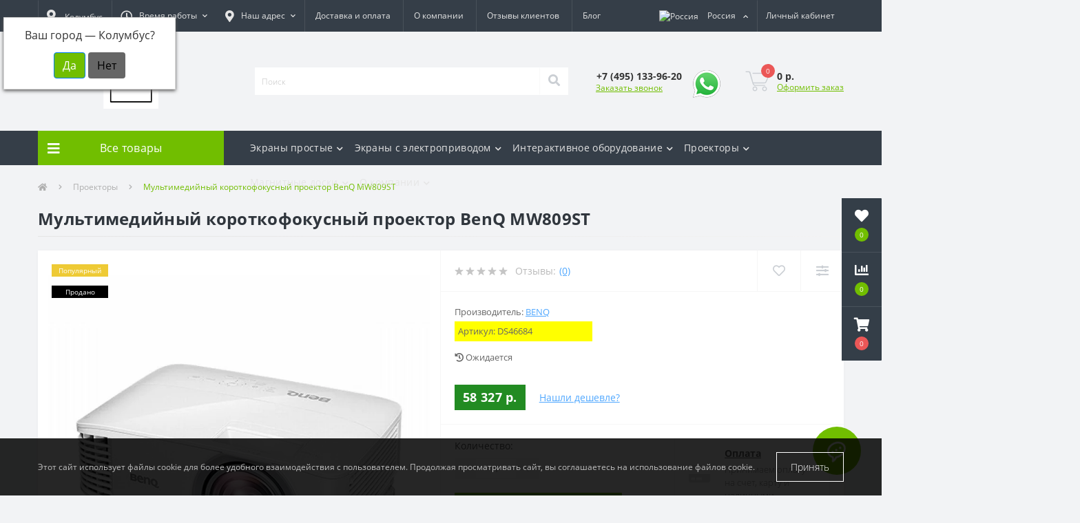

--- FILE ---
content_type: text/html; charset=utf-8
request_url: https://pro-ekran.ru/proektory/benq_mw809st
body_size: 20014
content:
<!DOCTYPE html>
<!--[if IE]><![endif]-->
<!--[if IE 8 ]><html dir="ltr" lang="ru" class="ie8"><![endif]-->
<!--[if IE 9 ]><html dir="ltr" lang="ru" class="ie9"><![endif]-->
<!--[if (gt IE 9)|!(IE)]><!-->
<html dir="ltr" lang="ru">
<!--<![endif]-->
<head>
<meta charset="UTF-8" />
<meta name="viewport" content="width=device-width, initial-scale=1, user-scalable=0" />
<meta http-equiv="X-UA-Compatible" content="IE=edge" />

            
            			
<title>Купить Мультимедийный короткофокусный проектор BenQ MW809ST в </title>

      

<meta property="og:title" content="Купить Мультимедийный короткофокусный проектор BenQ MW809ST в " />
<meta property="og:description" content="✅ Купить Мультимедийный короткофокусный проектор BenQ MW809ST по цене 58 327 р. с ➤ официальной гарантией и ✈быстрой доставкой по всей России ▶Бесплатная Консультация и Помощь в Выборе. Звоните - ☎ 8(495)133-96-20" />
<meta property="og:site_name" content="ПРО-ЭКРАН" />
<meta property="og:url" content="http://pro-ekran.ru/proektory/benq_mw809st" />
<meta property="og:image" content="https://pro-ekran.ru/image/catalog/images/stories/virtuemart/product/benq-mw809st.jpg" />
<meta property="og:image:type" content="image/jpeg" />
<meta property="og:image:width" content="600" />
<meta property="og:image:height" content="600" />
<meta property="og:image:alt" content="Мультимедийный короткофокусный проектор BenQ MW809ST" />
<meta property="og:type" content="product" />
			
<base href="https://pro-ekran.ru/" />

		
			
<meta name="description" content="✅ Купить Мультимедийный короткофокусный проектор BenQ MW809ST по цене 58 327 р. с ➤ официальной гарантией и ✈быстрой доставкой по всей России ▶Бесплатная Консультация и Помощь в Выборе. Звоните - ☎ 8(495)133-96-20" />
<meta name="keywords" content="Мультимедийный короткофокусный проектор BenQ MW809ST, купить Мультимедийный короткофокусный проектор BenQ MW809ST, купить Мультимедийный короткофокусный проектор BenQ MW809ST в , Мультимедийный короткофокусный проектор BenQ MW809ST цена, Мультимедийный короткофокусный проектор BenQ MW809ST интернет магазин, характеристики Мультимедийный короткофокусный проектор BenQ MW809ST" />
<link rel="preload" href="catalog/view/theme/oct_ultrastore/stylesheet/fonts/OpenSansLight.woff2" as="font" type="font/woff2" crossorigin>
<link rel="preload" href="catalog/view/theme/oct_ultrastore/stylesheet/fonts/OpenSansBold.woff2" as="font" type="font/woff2" crossorigin>
<link rel="preload" href="catalog/view/theme/oct_ultrastore/stylesheet/fonts/OpenSansRegular.woff2" as="font" type="font/woff2" crossorigin>
<link rel="preload" href="catalog/view/theme/oct_ultrastore/stylesheet/fonts/OpenSansSemibold.woff2" as="font" type="font/woff2" crossorigin>
<link rel="preload" href="catalog/view/theme/oct_ultrastore/stylesheet/fontawesome-free-5.6.1-web/webfonts/fa-solid-900.woff2" as="font" type="font/woff2" crossorigin>
<link rel="preload" href="catalog/view/theme/oct_ultrastore/stylesheet/fontawesome-free-5.6.1-web/webfonts/fa-regular-400.woff2" as="font" type="font/woff2" crossorigin>
<link rel="preload" href="catalog/view/theme/oct_ultrastore/stylesheet/fontawesome-free-5.6.1-web/webfonts/fa-brands-400.woff2" as="font" type="font/woff2" crossorigin>
<link href="catalog/view/theme/oct_ultrastore/stylesheet/bootstrap.min.css" rel="stylesheet" media="screen" />
<link href="catalog/view/theme/oct_ultrastore/stylesheet/fontawesome-free-5.6.1-web/css/all.css" rel="stylesheet" media="screen" />
<link href="catalog/view/theme/oct_ultrastore/stylesheet/fonts.css" rel="stylesheet" media="screen" />
<link href="catalog/view/theme/oct_ultrastore/stylesheet/main.css" rel="stylesheet" media="screen" />
<link href="catalog/view/theme/oct_ultrastore/stylesheet/responsive.css" rel="stylesheet" media="screen" />
<link href="catalog/view/theme/oct_ultrastore/stylesheet/dynamic_stylesheet_0.css" rel="stylesheet" media="screen" />
<link href="catalog/view/javascript/progroman/progroman.citymanager.css" rel="stylesheet" media="screen" />
<link href="catalog/view/theme/oct_ultrastore/js/slick/slick.min.css" rel="stylesheet" media="screen" />
<link href="catalog/view/theme/oct_ultrastore/js/fancybox/jquery.fancybox.min.css" rel="stylesheet" media="screen" />
<script src="catalog/view/theme/oct_ultrastore/js/jquery-3.3.1.min.js"></script>
<script src="catalog/view/theme/oct_ultrastore/js/popper.min.js"></script>
<script src="catalog/view/theme/oct_ultrastore/js/bootstrap.min.js"></script>
<script src="catalog/view/theme/oct_ultrastore/js/main.js"></script>
<script src="catalog/view/theme/oct_ultrastore/js/bootstrap-notify/bootstrap-notify.js"></script>
<script src="catalog/view/theme/oct_ultrastore/js/common.js"></script>
<script src="catalog/view/javascript/progroman/jquery.progroman.autocomplete.js"></script>
<script src="catalog/view/javascript/progroman/jquery.progroman.citymanager.js"></script>
<script src="catalog/view/theme/oct_ultrastore/js/slick/slick.min.js"></script>
<script src="catalog/view/theme/oct_ultrastore/js/fancybox/jquery.fancybox.min.js"></script>
<link href="http://pro-ekran.ru/proektory/benq_mw809st" rel="canonical" />
<link href="https://pro-ekran.ru/image/catalog/favicon.png" rel="icon" />
<!-- Google tag (gtag.js) -->
<script async src="https://www.googletagmanager.com/gtag/js?id=G-RL9LRPYBJF"></script>
<script>
  window.dataLayer = window.dataLayer || [];
  function gtag(){dataLayer.push(arguments);}
  gtag('js', new Date());

  gtag('config', 'G-RL9LRPYBJF');
</script>


<!-- Zadarma Code -->

<!-- Facebook Pixel Code -->
<script>
  !function(f,b,e,v,n,t,s)
  {if(f.fbq)return;n=f.fbq=function(){n.callMethod?
  n.callMethod.apply(n,arguments):n.queue.push(arguments)};
  if(!f._fbq)f._fbq=n;n.push=n;n.loaded=!0;n.version='2.0';
  n.queue=[];t=b.createElement(e);t.async=!0;
  t.src=v;s=b.getElementsByTagName(e)[0];
  s.parentNode.insertBefore(t,s)}(window, document,'script',
  'https://connect.facebook.net/en_US/fbevents.js');
  fbq('init', '2509131999346924');
  fbq('track', 'PageView');
</script>
<noscript>
   <img src="https://www.facebook.com/tr?id=2509131999346924&ev=PageView&noscript=1" alt="" height="1" width="1" style="display:none" />
</noscript>
<!-- End Facebook Pixel Code -->
    <!-- Yandex.Metrika counter -->
<script>
   (function(m,e,t,r,i,k,a){m[i]=m[i]||function(){(m[i].a=m[i].a||[]).push(arguments)};
   m[i].l=1*new Date();k=e.createElement(t),a=e.getElementsByTagName(t)[0],k.async=1,k.src=r,a.parentNode.insertBefore(k,a)})
   (window, document, "script", "https://mc.yandex.ru/metrika/tag.js", "ym");

   ym(55437814, "init", {
        clickmap:true,
        trackLinks:true,
        accurateTrackBounce:true,
        webvisor:true,
        ecommerce:"dataLayer"
   });
</script>
<noscript>
    <div>
       <img src="https://mc.yandex.ru/watch/55437814" style="position:absolute; left:-9999px;" alt="" />
	</div>
</noscript>
<!-- /Yandex.Metrika counter -->

    <!-- Global site tag (gtag.js) - AdWords: 847210691 -->
    <!--script async src="https://www.googletagmanager.com/gtag/js?id=AW-847210691"></script>
    <script>
        window.dataLayer = window.dataLayer || [];
        function gtag(){dataLayer.push(arguments);}
        gtag('js', new Date());

        gtag('config', 'AW-847210691');

    </script-->
<!-- Global site tag (gtag.js) - Google Analytics -->
<script async src="https://www.googletagmanager.com/gtag/js?id=UA-59238562-9"></script>
<script>
  window.dataLayer = window.dataLayer || [];
  function gtag(){dataLayer.push(arguments);}
  gtag('js', new Date());

  gtag('config', 'UA-59238562-9');
</script>

<!-- Global site tag (gtag.js) - Google Ads: 639913076 -->
<script async src="https://www.googletagmanager.com/gtag/js?id=AW-639913076"></script>
<script>
  window.dataLayer = window.dataLayer || [];
  function gtag(){dataLayer.push(arguments);}
  gtag('js', new Date());

  gtag('config', 'AW-639913076');
</script>

           
          <!-- Yandex.Metrica counters -->
                    <script type="text/javascript">
            window.dataLayer = window.dataLayer || [];
          </script>
          <script type="text/javascript">
            (function(m,e,t,r,i,k,a){m[i]=m[i]||function(){(m[i].a=m[i].a||[]).push(arguments)};
            m[i].l=1*new Date();k=e.createElement(t),a=e.getElementsByTagName(t)[0],k.async=1,k.src=r,a.parentNode.insertBefore(k,a)})
            (window, document, "script", "https://mc.yandex.ru/metrika/tag.js", "ym");

                        ym(55437814, "init", {
              clickmap:true,
              trackLinks:true,
              accurateTrackBounce:true,
              webvisor:true,
              ecommerce:"dataLayer",
              params: { __ym: {"ymCmsPlugin": { "cms": "opencart", "cmsVersion":"3.0", "pluginVersion":"1.1.8"}}}
            });
                      </script>
          <noscript>
            <div>
                            <img src="https://mc.yandex.ru/watch/55437814" style="position:absolute; left:-9999px;" alt="" />
                          </div>
          </noscript>
                    <!-- /Yandex.Metrica counters -->
                  

                            
<style>
										.us-product-stickers-stickers_popular {
						color:rgb(255, 255, 255);
						background:rgb(238, 202, 53);
					}
										.us-product-stickers-stickers_sold {
						color:rgb(255, 255, 255);
						background:rgb(0, 0, 0);
					}
									
										.us-module-stickers-sticker-stickers_popular {
						color:rgb(255, 255, 255);
						background:rgb(238, 202, 53);
					}
										.us-module-stickers-sticker-stickers_featured {
						color:rgb(255, 255, 255);
						background:rgb(191, 7, 232);
					}
										.us-module-stickers-sticker-stickers_sold {
						color:rgb(255, 255, 255);
						background:rgb(0, 0, 0);
					}
									
			#oct-infobar {background:rgb(20, 29, 38);}
			.oct-infobar-text {color:rgb(190, 190, 190);}
			.oct-infobar-text a {color:rgb(113, 190, 0);}
			#oct-infobar-btn {background:rgb(113, 190, 0);color:rgb(255, 255, 255);}
			#oct-infobar-btn:hover {background:rgb(255, 255, 255);color:rgb(0, 0, 0);}
			</style>
</head>

<body class="top">

						<div class="oct-fixed-bar fixed-right">
								<div class="oct-fixed-bar-item oct-fixed-bar-wishlist">
					<a href="https://pro-ekran.ru/wishlist" class="oct-fixed-bar-link" title="Список желаний"><i class="fas fa-heart"></i><span class="oct-fixed-bar-quantity oct-wishlist-quantity">0</span></a>
				</div>
												<div class="oct-fixed-bar-item oct-fixed-bar-compare">
					<a href="https://pro-ekran.ru/compare-products" class="oct-fixed-bar-link" title="Список сравнения"><i class="fas fa-chart-bar"></i><span class="oct-fixed-bar-quantity oct-compare-quantity">0</span></a>
				</div>
												<div class="oct-fixed-bar-item oct-fixed-bar-cart">
										<a href="javascript:;" onclick="octPopupCart()" class="oct-fixed-bar-link" title="Корзина">
										<i class="fas fa-shopping-cart"></i><span id="oct-cart-quantity" class="oct-fixed-bar-quantity">0</span></a>
				</div>
							</div>
						
<div id="us_menu_mobile_box" class="d-lg-none">
	<div id="us_menu_mobile_title" class="modal-header">
		<span class="modal-title">Меню</span>
		<button id="us_menu_mobile_close" type="button" class="us-close">
			<span aria-hidden="true" class="us-modal-close-icon us-modal-close-left"></span>
			<span aria-hidden="true" class="us-modal-close-icon us-modal-close-right"></span>
		</button>
	</div>
	<div id="us_menu_mobile_content"></div>
</div>
<nav id="top">
  <div class="container d-flex h-100">
		<div id="us_menu_mobile_button" class="us-menu-mobile d-lg-none h-100">
			<img src="catalog/view/theme/oct_ultrastore/img/burger.svg" class="us-navbar-toggler" alt="" />
		</div>
	<div id="dropdown_menu_info" class="us-top-mobile-item us-top-mobile-item-info d-lg-none dropdown h-100" onclick="initOctMap();">
			<img src="catalog/view/theme/oct_ultrastore/img/mobile-info.svg" class="us-navbar-info" alt="" />
		<div id="us_info_mobile" class="nav-dropdown-menu">
				<div class="modal-header">
			        <div class="modal-title">Информация</div>
			        <button id="us_info_mobile_close" type="button" class="us-close">
						<span aria-hidden="true" class="us-modal-close-icon us-modal-close-left"></span>
						<span aria-hidden="true" class="us-modal-close-icon us-modal-close-right"></span>
			        </button>
			    </div>
				<div class="nav-dropdown-menu-content">
										<ul class="list-unstyled mobile-information-box">
						<li class="mobile-info-title"><strong>Информация</strong></li>
												<li class="oct-menu-information-li"><a href="/delivery" class="oct-menu-a">Доставка и оплата</a></li>
												<li class="oct-menu-information-li"><a href="/vozvrat_tovara" class="oct-menu-a">Возврат товара</a></li>
												<li class="oct-menu-information-li"><a href="/otzyvi-pro-ekran" class="oct-menu-a">Отзывы</a></li>
												<li class="oct-menu-information-li"><a href="/trust" class="oct-menu-a">Нам доверяют!</a></li>
												<li class="oct-menu-information-li"><a href="/o-kompanii" class="oct-menu-a">О компании</a></li>
											</ul>
															<ul class="list-unstyled mobile-shedule-box">
						<li class="mobile-info-title"><strong>Время работы:</strong></li>
					</ul>
															<ul class="list-unstyled mobile-phones-box">
						<li class="mobile-info-title"><strong>Телефоны:</strong></li>
												<li><a href="tel:+74951339620" class="phoneclick">+7 (495) 133-96-20</a></li>
											</ul>
															<ul class="list-unstyled mobile-information-box">
						<li class="mobile-info-title"><strong>Почта:</strong></li>
						<li><a href="mailto:sale@pro-ekran.ru">sale@pro-ekran.ru</a></li>
					</ul>
															<ul class="list-unstyled mobile-information-box mobile-messengers-box">
						<li class="mobile-info-title"><strong>Мессенджеры:</strong></li>
												<li><a rel="nofollow" href="https://t.me/Tatyana_pro_ekran" target="_blank" class="us-fixed-contact-item d-flex align-items-center"><span class="us-fixed-contact-item-icon us-fixed-contact-telegram d-flex align-items-center justify-content-center"><i class="fab fa-telegram"></i></span><span>Telegram</span></a></li>
																														<li><a rel="nofollow" href="https://api.whatsapp.com/send?phone=+79675553975" target="_blank" class="us-fixed-contact-item d-flex align-items-center"><span class="us-fixed-contact-item-icon us-fixed-contact-whatsapp d-flex align-items-center justify-content-center"><i class="fab fa-whatsapp"></i></span><span>WhatsApp</span></a></li>
																	</ul>
															<ul class="list-unstyled">
						<li class="mobile-info-title"><strong>Наш адрес:</strong></li>
						<li class="mobile-info-address">г. Москва, Краснобогатырская ул., 6, стр. 1, подъезд 2, БЦ «Вилла Рива», 1-й этаж, оф. 6,  
ООО "ПРО-ЭКРАН"
ИНН 9722080629 КПП 772201001
ИП Шабаршина Е.В.
​​​​​​​ИНН 667410127150 ОГРНИП 323774600774734</li>
					</ul>
					<div class="us_mobile_menu_info-map not_in mb-4"></div>
					<script>
					function initOctMap() {
						octShowMap('<iframe src="https://yandex.ru/map-widget/v1/?z=12&ol=biz&oid=123757285291" width="560" height="400" frameborder="0"></iframe>', '.us_mobile_menu_info-map');
					}
				    </script>
									</div>
			</div>
		</div>
		<div id="top-left" class="mr-auto d-flex align-items-center">
		    <div class="dropdown h-100">
			  	<div class="prmn-cmngr"><div class="prmn-cmngr__content">
  <div class="prmn-cmngr__title">
    <span class="prmn-cmngr__title-text"></span>
    <a class="prmn-cmngr__city btn top-address btn-link dropdown-toggle d-flex align-items-center h-100">
      <span class="prmn-cmngr__city-name"><i class="fas fa-map-marker-alt"></i> Колумбус</span>
    </a>
  </div>
  <div class="prmn-cmngr__confirm">
    Ваш город &mdash; <span class="prmn-cmngr__confirm-city">Колумбус</span>?
    <div class="prmn-cmngr__confirm-btns">
        <input class="prmn-cmngr__confirm-btn btn btn-primary" value="Да" type="button" data-value="yes"
               data-redirect="">
        <input class="prmn-cmngr__confirm-btn btn" value="Нет" type="button" data-value="no">
    </div>
</div>
</div></div>
			</div>
						<div class="dropdown h-100">
			  	<a class="btn btn-shedule btn-link dropdown-toggle d-flex align-items-center h-100" href="javascript:;" role="button" id="dropdownMenu1" data-toggle="dropdown" aria-haspopup="true" aria-expanded="false"><i class="far fa-clock"></i> <span>Время работы</span> <i class="fas fa-chevron-down"></i></a>
				<ul class="dropdown-menu nav-dropdown-menu shedule-dropdown-menu" aria-labelledby="dropdownMenu1">
									    <li class="dropdown-item us-dropdown-item">Пн-Пт: с 10:00 до 18:00</li>
				    				    <li class="dropdown-item us-dropdown-item">Сб-Вс: выходные дни</li>
				    				</ul>
			</div>
									<div class="dropdown h-100">
				<a class="btn top-address btn-link dropdown-toggle d-flex align-items-center h-100" href="javascript:;" role="button" id="dropdownMenuAddress" data-toggle="dropdown" aria-haspopup="true" aria-expanded="false"><i class="fas fa-map-marker-alt"></i> <span>Наш адрес</span> <i class="fas fa-chevron-down"></i></a>
				<ul class="dropdown-menu nav-dropdown-menu address-dropdown-menu" aria-labelledby="dropdownMenuAddress">
				    <li class="dropdown-item us-dropdown-item">г. Москва, Краснобогатырская ул., 6, стр. 1, подъезд 2, БЦ «Вилла Рива», 1-й этаж, оф. 6,  
ООО "ПРО-ЭКРАН"
ИНН 9722080629 КПП 772201001
ИП Шабаршина Е.В.
​​​​​​​ИНН 667410127150 ОГРНИП 323774600774734</li>
				    				    <li class="us-mobile-map-box not_in" id="oct-contact-map"></li>
				    <script>
				    	$('#dropdownMenuAddress').on('mouseenter mouseleave', function() {
					    	octShowMap('<iframe src="https://yandex.ru/map-widget/v1/?z=12&ol=biz&oid=123757285291" width="560" height="400" frameborder="0"></iframe>', '#oct-contact-map');
						});
				    </script>
				    				</ul>
			</div>
										<ul class="top-info-ul">
									<li><a href="/delivery" class="btn-link btn-block h-100 hidden-xs">Доставка и оплата</a></li>
									<li><a href="/o-kompanii" class="btn-link btn-block h-100 hidden-xs">О компании</a></li>
									<li><a href="/otzyvi-pro-ekran" class="btn-link btn-block h-100 hidden-xs">Отзывы клиентов</a></li>
									<li><a href="/blog" class="btn-link btn-block h-100 hidden-xs">Блог</a></li>
								</ul>
					</div>
		<div id="top-links" class="nav ml-auto d-flex">
						<div id="language" class="language">
												<div class="mobile-info-title d-lg-none">
					<strong>Россия</strong>
				</div>
																																<div class="btn-group h-100">
															<button class="btn btn-lang btn-link dropdown-toggle" data-toggle="dropdown" aria-haspopup="true" aria-expanded="true">
						<img src="catalog/language/ru-ru/ru-ru.png" alt="Россия" title="Россия" class="lang" width="16" height="11">
						<span>Россия</span>
						<i class="fas fa-chevron-down"></i>
					</button>
																																			<div class="dropdown-menu nav-dropdown-menu dropdown-menu-right" x-placement="bottom-end" style="position: absolute; will-change: transform; top: 0px; left: 0px; transform: translate3d(-38px, 46px, 0px);">
												<button class="btn btn-block language-select active-item" onclick="location.href = 'https://pro-ekran.ru/'" type="button" name="ru-ru"><img src="catalog/language/ru-ru/ru-ru.png" alt="Россия" title="Россия" width="16" height="11">Россия</button>
												<button class="btn btn-block language-select " onclick="location.href = 'https://pro-ekran.by/'" type="button" name="by-bl"><img src="catalog/language/by-bl/by-bl.png" alt="Белорусь" title="Белорусь" width="16" height="11">Белорусь</button>
												<button class="btn btn-block language-select " onclick="location.href = 'https://pro-ekran.kz/'" type="button" name="kk-kz"><img src="catalog/language/kk-kz/kk-kz.png" alt="Казахстан" title="Казахстан" width="16" height="11">Казахстан</button>
											</div>
				</div>
			</div>
						 
			<div class="dropdown" id="us-account-dropdown">
								<a href="javascript:;" onclick="octPopupLogin();" title="Личный кабинет" class="btn btn-user btn-link btn-block h-100" role="button" aria-haspopup="true"><img src="catalog/view/theme/oct_ultrastore/img/user-mobile.svg" class="us-navbar-account" alt="" /><i class="far fa-user"></i> <span class="hidden-xs">Личный кабинет</span></a>
					        </div>
		</div>
		<a href="https://pro-ekran.ru/wishlist" rel="nofollow" class="us-mobile-top-btn us-mobile-top-btn-wishlist d-lg-none h-100">
    <span class="us-mobile-top-btn-item">
		<img src="catalog/view/theme/oct_ultrastore/img/wishlist-mobile.svg" alt=""/>
		<span class="mobile-header-index oct-wishlist-quantity">0</span>
	</span>
</a>
<a href="https://pro-ekran.ru/compare-products" rel="nofollow" class="us-mobile-top-btn us-mobile-top-btn-compare d-lg-none h-100">
    <span class="us-mobile-top-btn-item">
		<img src="catalog/view/theme/oct_ultrastore/img/compare-mobile.svg" alt=""/>
		<span class="mobile-header-index oct-compare-quantity">0</span>
	</span>
</a>
<a href="javascript:;" onclick="octPopupCart()" id="us_cart_mobile" class="us-mobile-top-btn us-mobile-top-btn-cart d-lg-none h-100">
    <span class="us-mobile-top-btn-item">
        <img src="catalog/view/theme/oct_ultrastore/img/cart-mobile.svg" alt=""/>
        <span id="mobile_cart_index" class="mobile-header-index">0</span>
    </span>
</a>

	</div>
</nav>
<header>
  <div class="container">
    <div class="row align-items-center">
    	<div id="logo" class="col-6 col-lg-3 col-md-3 us-logo-box text-center">
												<a href="http://pro-ekran.ru/">
						<img src="https://pro-ekran.ru/image/catalog/logo.png" title="ПРО-ЭКРАН" alt="ПРО-ЭКРАН" class="us-logo-img" />
					</a>
									</div>
		<div class="col-12 col-lg-5 col-md-6 us-search-box"><div id="search" class="input-group header-input-group">
	<input type="text" id="input_search" name="search" value="" placeholder="Поиск" class="input-lg h-100 header-input" />
	<button type="button"  id="oct-search-button" class="btn btn-search header-btn-search h-100"><i class="fa fa-search"></i></button>
	<div id="us_livesearch_close" onclick="clearLiveSearch();" class="d-lg-none"><i class="fas fa-times"></i></div>
	<div id="us_livesearch"></div>
</div>

<script>
function clearLiveSearch() {
	$('#us_livesearch_close').removeClass('visible');
	$('#us_livesearch').removeClass('expanded');
	$('#us_livesearch').html('');
	$('#input_search').val('');
}

$(document).ready(function() {
	let timer, delay = 500;

	$('#input_search').keyup(function(event) {

	    switch(event.keyCode) {
			case 37:
			case 39:
			case 38:
			case 40:
				return;
			case 27:
				clearLiveSearch();
				$('#us_overlay').removeClass('active');
				return;
		}

	    clearTimeout(timer);

	    timer = setTimeout(function() {
	        let value = $('header #search input[name=\'search\']').val();

			if (value.length >= 2) {
				let key = encodeURIComponent(value);
				octsearch.search(key, 'desktop');
			} else if (value.length === 0) {
				clearLiveSearch();
			}

	    }, delay );
	});
});

let octsearch = {
	'search': function(key, type) {
		$.ajax({
			url: 'index.php?route=octemplates/module/oct_live_search',
			type: 'post',
			data: 'key=' + key,
			dataType: 'html',
			cache: false,
			success: function(data) {
				$('#us_livesearch').html(data).addClass('expanded');

				if(data = data.match(/livesearch/g)) {
					$('#us_livesearch_close').addClass('visible');
					$('#us_overlay').addClass('active');
				} else {
					$('#us_livesearch_close').removeClass('visible');
					$('#us_overlay').removeClass('active');
				}
			}
		});
	}
}
</script>
</div>
				<div class="col-6 col-lg-2 col-md-3 us-phone-box d-flex align-items-center">
			<div class="us-phone-img">
				<img src="catalog/view/theme/oct_ultrastore/img/pnone-icon.svg" alt="phone-icon">
			</div>
			<div class="us-phone-content">
								<a class="btn top-phone-btn" href="tel:+74951339620" role="button" id="us-phones-dropdown"><span>+7 (495) 133-96-20</span></a>
				
						<a href="javascript:;" class="us-phone-link" onclick="octPopupCallPhone()">Заказать звонок</a>
						
			</div>
						<div class="header-whatsapp">
				<a rel="nofollow" target="_blank" href="https://api.whatsapp.com/send?phone=+79675553975" >
					<img src="/image/catalog/whatsapp-icon.png" />
				</a>
			</div>
					</div>
				<div id="cart" class="col-lg-2 us-cart-box d-flex align-items-center justify-content-end">
		<button type="button" class="us-cart-img" onclick="octPopupCart()">
			<img src="catalog/view/theme/oct_ultrastore/img/cart-icon.svg" alt="cart-icon">
		<span class="header-cart-index">0</span>
	</button>
	<div class="us-cart-content">
		<p class="us-cart-text">
			0 р.
		</p>
		<a href="https://pro-ekran.ru/checkout" class="us-cart-link">
			Оформить заказ
		</a>
	</div>
</div>
    </div>
  </div>
</header>
<div class="menu-row sticky-top">
	<div class="container">
		<div class="row">
					<div id="oct-menu-box" class="col-lg-3">
	<div  id="oct-ultra-menu-header" class="oct-ultra-menu d-flex align-items-center justify-content-center">
		<span><i class="fas fa-bars"></i> Все товары</span>
	</div>
	<nav id="oct-menu-dropdown-menu">
		<ul id="oct-menu-ul" class="oct-menu-ul oct-menu-parent-ul list-unstyled">
										<li class="oct-menu-li">
				<div class="d-flex align-items-center justify-content-between">
					<a href="http://pro-ekran.ru/jekrany" class="oct-menu-a"><span class="oct-menu-item-name">Экраны для проектора ручные</span></a><span class="oct-menu-toggle"><i class="fas fa-chevron-right"></i></span>				</div>
				<div class="oct-menu-child-ul">
					<div class="oct-menu-back"><i class="fas fa-long-arrow-alt-left"></i> Экраны для проектора ручные</div>
					<ul class="oct-menu-ul list-unstyled">
												<li class="oct-menu-li">
							<div class="d-flex align-items-center justify-content-between">
								<a href="http://pro-ekran.ru/jekrany/ultra-ekrany"><span class="oct-menu-item-name">Экраны для УКФ проекторов</span></a>							</div>
													</li>
												<li class="oct-menu-li">
							<div class="d-flex align-items-center justify-content-between">
								<a href="http://pro-ekran.ru/jekrany/ekrany-mobilnye"><span class="oct-menu-item-name">Экраны мобильные</span></a>							</div>
													</li>
												<li class="oct-menu-li">
							<div class="d-flex align-items-center justify-content-between">
								<a href="http://pro-ekran.ru/jekrany/ekrany-rama"><span class="oct-menu-item-name">Экраны на раме</span></a>							</div>
													</li>
												<li class="oct-menu-li">
							<div class="d-flex align-items-center justify-content-between">
								<a href="http://pro-ekran.ru/jekrany/pruzhinnye-ekrany"><span class="oct-menu-item-name">Экраны с возвратным механизмом</span></a>							</div>
													</li>
												<li class="oct-menu-li">
							<div class="d-flex align-items-center justify-content-between">
								<a href="http://pro-ekran.ru/jekrany/4-3"><span class="oct-menu-item-name">Экраны для проекторов 4:3</span></a>							</div>
													</li>
												<li class="oct-menu-li">
							<div class="d-flex align-items-center justify-content-between">
								<a href="http://pro-ekran.ru/jekrany/16-9"><span class="oct-menu-item-name">Экраны для проекторов 16:9</span></a>							</div>
													</li>
												<li class="oct-menu-li">
							<div class="d-flex align-items-center justify-content-between">
								<a href="http://pro-ekran.ru/jekrany/na-trenoge"><span class="oct-menu-item-name">Экраны напольные (на штативе)</span></a>							</div>
													</li>
												<li class="oct-menu-li">
							<div class="d-flex align-items-center justify-content-between">
								<a href="http://pro-ekran.ru/jekrany/rulonnye"><span class="oct-menu-item-name">Рулонные экраны для проекторов</span></a>							</div>
													</li>
												<li class="oct-menu-li">
							<div class="d-flex align-items-center justify-content-between">
								<a href="http://pro-ekran.ru/jekrany/bolshie-ekrany"><span class="oct-menu-item-name">Большие экраны (&gt;300 см)</span></a>							</div>
													</li>
												<li class="oct-menu-li">
							<div class="d-flex align-items-center justify-content-between">
								<a href="http://pro-ekran.ru/jekrany/presswall-brandwall"><span class="oct-menu-item-name">Бренд-воллы/фотозоны</span></a>							</div>
													</li>
												<li class="oct-menu-li">
							<div class="d-flex align-items-center justify-content-between">
								<a href="http://pro-ekran.ru/jekrany/na-luversah"><span class="oct-menu-item-name">Экраны на люверсах</span></a>							</div>
													</li>
												<li class="oct-menu-li">
							<div class="d-flex align-items-center justify-content-between">
								<a href="http://pro-ekran.ru/jekrany/soputstvuyushchie-tovary"><span class="oct-menu-item-name">Чехлы для экранов</span></a>							</div>
													</li>
												<li class="oct-menu-li">
							<div class="d-flex align-items-center justify-content-between">
								<a href="http://pro-ekran.ru/jekrany/16-10-wide-screen"><span class="oct-menu-item-name">Экраны для проекторов 16:10</span></a>							</div>
													</li>
												<li class="oct-menu-li">
							<div class="d-flex align-items-center justify-content-between">
								<a href="http://pro-ekran.ru/jekrany/1-1"><span class="oct-menu-item-name">Экраны для проекторов 1:1</span></a>							</div>
													</li>
																	</ul>
				</div>
			</li>
								<li class="oct-menu-li">
				<div class="d-flex align-items-center justify-content-between">
					<a href="http://pro-ekran.ru/motorizirovannye" class="oct-menu-a"><span class="oct-menu-item-name">Экраны с электроприводом</span></a><span class="oct-menu-toggle"><i class="fas fa-chevron-right"></i></span>				</div>
				<div class="oct-menu-child-ul">
					<div class="oct-menu-back"><i class="fas fa-long-arrow-alt-left"></i> Экраны с электроприводом</div>
					<ul class="oct-menu-ul list-unstyled">
												<li class="oct-menu-li">
							<div class="d-flex align-items-center justify-content-between">
								<a href="http://pro-ekran.ru/motorizirovannye/alr-ekrany"><span class="oct-menu-item-name">ALR экраны напольные с приводом</span></a>							</div>
													</li>
												<li class="oct-menu-li">
							<div class="d-flex align-items-center justify-content-between">
								<a href="http://pro-ekran.ru/motorizirovannye/motorizirovannie-presswally"><span class="oct-menu-item-name">Бренд-воллы с электроприводом</span></a>							</div>
													</li>
												<li class="oct-menu-li">
							<div class="d-flex align-items-center justify-content-between">
								<a href="http://pro-ekran.ru/motorizirovannye/smarthome"><span class="oct-menu-item-name">Экраны для &quot;Умного дома&quot;</span></a>							</div>
													</li>
												<li class="oct-menu-li">
							<div class="d-flex align-items-center justify-content-between">
								<a href="http://pro-ekran.ru/motorizirovannye/ekrany-s-bokovym-natjazheniem"><span class="oct-menu-item-name">Экраны с боковым натяжением</span></a>							</div>
													</li>
												<li class="oct-menu-li">
							<div class="d-flex align-items-center justify-content-between">
								<a href="http://pro-ekran.ru/motorizirovannye/profi-ekrany-s-elektroprivodom"><span class="oct-menu-item-name">Экраны с электроприводом Профи</span></a>							</div>
													</li>
												<li class="oct-menu-li">
							<div class="d-flex align-items-center justify-content-between">
								<a href="http://pro-ekran.ru/motorizirovannye/econom-electro"><span class="oct-menu-item-name">Экраны с электроприводом Эконом </span></a>							</div>
													</li>
																	</ul>
				</div>
			</li>
								<li class="oct-menu-li"><a href="http://pro-ekran.ru/ekrany-obratnoy-proekcyi" class="oct-menu-a"><span class="oct-menu-item-name">Экраны обратной проекции</span></a></li>
								<li class="oct-menu-li">
				<div class="d-flex align-items-center justify-content-between">
					<a href="http://pro-ekran.ru/interaktivnoe-oborudovanie" class="oct-menu-a"><span class="oct-menu-item-name">Интерактивное оборудование</span></a><span class="oct-menu-toggle"><i class="fas fa-chevron-right"></i></span>				</div>
				<div class="oct-menu-child-ul">
					<div class="oct-menu-back"><i class="fas fa-long-arrow-alt-left"></i> Интерактивное оборудование</div>
					<ul class="oct-menu-ul list-unstyled">
												<li class="oct-menu-li">
							<div class="d-flex align-items-center justify-content-between">
								<a href="http://pro-ekran.ru/interaktivnoe-oborudovanie/dokument-kamery"><span class="oct-menu-item-name">Документ камеры </span></a>							</div>
													</li>
												<li class="oct-menu-li">
							<div class="d-flex align-items-center justify-content-between">
								<a href="http://pro-ekran.ru/interaktivnoe-oborudovanie/interaktivnye-paneli"><span class="oct-menu-item-name">Интерактивные панели</span></a>							</div>
													</li>
																	</ul>
				</div>
			</li>
								<li class="oct-menu-li">
				<div class="d-flex align-items-center justify-content-between">
					<a href="http://pro-ekran.ru/boards" class="oct-menu-a"><span class="oct-menu-item-name">Магнитные доски</span></a><span class="oct-menu-toggle"><i class="fas fa-chevron-right"></i></span>				</div>
				<div class="oct-menu-child-ul">
					<div class="oct-menu-back"><i class="fas fa-long-arrow-alt-left"></i> Магнитные доски</div>
					<ul class="oct-menu-ul list-unstyled">
												<li class="oct-menu-li">
							<div class="d-flex align-items-center justify-content-between">
								<a href="http://pro-ekran.ru/boards/whiteboards"><span class="oct-menu-item-name">Магнитно-маркерные доски</span></a>							</div>
													</li>
												<li class="oct-menu-li">
							<div class="d-flex align-items-center justify-content-between">
								<a href="http://pro-ekran.ru/boards/magnitno-melovye-doski"><span class="oct-menu-item-name">Магнитно-меловые доски</span></a>							</div>
													</li>
												<li class="oct-menu-li">
							<div class="d-flex align-items-center justify-content-between">
								<a href="http://pro-ekran.ru/boards/flipcharts"><span class="oct-menu-item-name">Флипчарты</span></a>							</div>
													</li>
												<li class="oct-menu-li">
							<div class="d-flex align-items-center justify-content-between">
								<a href="http://pro-ekran.ru/boards/corkboard"><span class="oct-menu-item-name">Пробковые доски</span></a>							</div>
													</li>
																	</ul>
				</div>
			</li>
								<li class="oct-menu-li">
				<div class="d-flex align-items-center justify-content-between">
					<a href="http://pro-ekran.ru/proektory" class="oct-menu-a"><span class="oct-menu-item-name">Проекторы</span></a><span class="oct-menu-toggle"><i class="fas fa-chevron-right"></i></span>				</div>
				<div class="oct-menu-child-ul">
					<div class="oct-menu-back"><i class="fas fa-long-arrow-alt-left"></i> Проекторы</div>
					<ul class="oct-menu-ul list-unstyled">
												<li class="oct-menu-li">
							<div class="d-flex align-items-center justify-content-between">
								<a href="http://pro-ekran.ru/proektory/komplekt"><span class="oct-menu-item-name">Комплект: проектор+экран</span></a>							</div>
													</li>
												<li class="oct-menu-li">
							<div class="d-flex align-items-center justify-content-between">
								<a href="http://pro-ekran.ru/proektory/krepleniya-dlya-proektora"><span class="oct-menu-item-name">Крепления/штативы</span></a>							</div>
													</li>
												<li class="oct-menu-li">
							<div class="d-flex align-items-center justify-content-between">
								<a href="http://pro-ekran.ru/proektory/proektory-benq"><span class="oct-menu-item-name">Проекторы BenQ</span></a>							</div>
													</li>
												<li class="oct-menu-li">
							<div class="d-flex align-items-center justify-content-between">
								<a href="http://pro-ekran.ru/proektory/proektory-everycom"><span class="oct-menu-item-name">Проекторы Everycom</span></a>							</div>
													</li>
												<li class="oct-menu-li">
							<div class="d-flex align-items-center justify-content-between">
								<a href="http://pro-ekran.ru/proektory/proektory-hn"><span class="oct-menu-item-name">Проекторы HN</span></a>							</div>
													</li>
												<li class="oct-menu-li">
							<div class="d-flex align-items-center justify-content-between">
								<a href="http://pro-ekran.ru/proektory/proektory-infocus"><span class="oct-menu-item-name">Проекторы InFocus</span></a>							</div>
													</li>
												<li class="oct-menu-li">
							<div class="d-flex align-items-center justify-content-between">
								<a href="http://pro-ekran.ru/proektory/proektory-optoma"><span class="oct-menu-item-name">Проекторы Optoma</span></a>							</div>
													</li>
																	</ul>
				</div>
			</li>
					
			</ul>
		</nav>
	</div>
			<div id="oct-megamenu-box" class="col-lg-9">
		<nav id="oct-megamenu" class="navbar">
			<ul class="nav navbar-nav flex-row">
																								<li class="oct-mm-link position-relative">
						<a href="/jekrany" >Экраны простые<i class="fas fa-chevron-down"></i></a>
						<div class="oct-mm-dropdown oct-mm-dropdown-sm">
							<div class="oct-mm-dropdown-simple">
								<ul class="oct-menu-ul oct-menu-parent-ul list-unstyled">
																													<li class="oct-menu-li"><a href="http://pro-ekran.ru/jekrany/ekrany-mobilnye" class="oct-menu-a"><span class="oct-menu-item-name">Экраны мобильные</span></a></li>
																																							<li class="oct-menu-li"><a href="http://pro-ekran.ru/jekrany/pruzhinnye-ekrany" class="oct-menu-a"><span class="oct-menu-item-name">Экраны с возвратным механизмом</span></a></li>
																																							<li class="oct-menu-li"><a href="http://pro-ekran.ru/jekrany/ultra-ekrany" class="oct-menu-a"><span class="oct-menu-item-name">Экраны для УКФ проекторов</span></a></li>
																																							<li class="oct-menu-li"><a href="http://pro-ekran.ru/jekrany/ekrany-rama" class="oct-menu-a"><span class="oct-menu-item-name">Экраны на раме</span></a></li>
																																							<li class="oct-menu-li"><a href="http://pro-ekran.ru/jekrany/4-3" class="oct-menu-a"><span class="oct-menu-item-name">Экраны для проекторов 4:3</span></a></li>
																																							<li class="oct-menu-li"><a href="http://pro-ekran.ru/jekrany/na-trenoge" class="oct-menu-a"><span class="oct-menu-item-name">Экраны напольные (на штативе)</span></a></li>
																																							<li class="oct-menu-li"><a href="http://pro-ekran.ru/jekrany/16-9" class="oct-menu-a"><span class="oct-menu-item-name">Экраны для проекторов 16:9</span></a></li>
																																							<li class="oct-menu-li"><a href="http://pro-ekran.ru/jekrany/rulonnye" class="oct-menu-a"><span class="oct-menu-item-name">Рулонные экраны для проекторов</span></a></li>
																																							<li class="oct-menu-li"><a href="http://pro-ekran.ru/ekrany-obratnoy-proekcyi" class="oct-menu-a"><span class="oct-menu-item-name">Экраны обратной проекции</span></a></li>
																																							<li class="oct-menu-li"><a href="http://pro-ekran.ru/jekrany/presswall-brandwall" class="oct-menu-a"><span class="oct-menu-item-name">Бренд-воллы/фотозоны</span></a></li>
																																							<li class="oct-menu-li"><a href="http://pro-ekran.ru/jekrany/na-luversah" class="oct-menu-a"><span class="oct-menu-item-name">Экраны на люверсах</span></a></li>
																																							<li class="oct-menu-li"><a href="http://pro-ekran.ru/jekrany/soputstvuyushchie-tovary" class="oct-menu-a"><span class="oct-menu-item-name">Чехлы для экранов</span></a></li>
																																							<li class="oct-menu-li"><a href="http://pro-ekran.ru/jekrany/16-10-wide-screen" class="oct-menu-a"><span class="oct-menu-item-name">Экраны для проекторов 16:10</span></a></li>
																																							<li class="oct-menu-li"><a href="http://pro-ekran.ru/jekrany/1-1" class="oct-menu-a"><span class="oct-menu-item-name">Экраны для проекторов 1:1</span></a></li>
																																				</ul>
							</div>
						</div>
					</li>
																																																																<li class="oct-mm-link position-relative">
						<a href="motorizirovannye" >Экраны с электроприводом<i class="fas fa-chevron-down"></i></a>
						<div class="oct-mm-dropdown oct-mm-dropdown-sm">
							<div class="oct-mm-dropdown-simple">
								<ul class="oct-menu-ul oct-menu-parent-ul list-unstyled">
																													<li class="oct-menu-li"><a href="http://pro-ekran.ru/motorizirovannye/motorizirovannie-presswally" class="oct-menu-a"><span class="oct-menu-item-name">Бренд-воллы с электроприводом</span></a></li>
																																							<li class="oct-menu-li"><a href="http://pro-ekran.ru/motorizirovannye/alr-ekrany" class="oct-menu-a"><span class="oct-menu-item-name">ALR экраны напольные с приводом</span></a></li>
																																							<li class="oct-menu-li"><a href="http://pro-ekran.ru/motorizirovannye/ekrany-s-bokovym-natjazheniem" class="oct-menu-a"><span class="oct-menu-item-name">Экраны с боковым натяжением</span></a></li>
																																							<li class="oct-menu-li"><a href="http://pro-ekran.ru/motorizirovannye/smarthome" class="oct-menu-a"><span class="oct-menu-item-name">Экраны для &quot;Умного дома&quot;</span></a></li>
																																							<li class="oct-menu-li"><a href="http://pro-ekran.ru/motorizirovannye/profi-ekrany-s-elektroprivodom" class="oct-menu-a"><span class="oct-menu-item-name">Экраны с электроприводом Профи</span></a></li>
																																							<li class="oct-menu-li"><a href="http://pro-ekran.ru/motorizirovannye/econom-electro" class="oct-menu-a"><span class="oct-menu-item-name">Экраны с электроприводом Эконом </span></a></li>
																																				</ul>
							</div>
						</div>
					</li>
																																																																<li class="oct-mm-link position-relative">
						<a href="interaktivnoe-oborudovanie" >Интерактивное оборудование<i class="fas fa-chevron-down"></i></a>
						<div class="oct-mm-dropdown oct-mm-dropdown-sm">
							<div class="oct-mm-dropdown-simple">
								<ul class="oct-menu-ul oct-menu-parent-ul list-unstyled">
																													<li class="oct-menu-li"><a href="http://pro-ekran.ru/interaktivnoe-oborudovanie/dokument-kamery" class="oct-menu-a"><span class="oct-menu-item-name">Документ камеры </span></a></li>
																																							<li class="oct-menu-li"><a href="http://pro-ekran.ru/interaktivnoe-oborudovanie/interaktivnye-paneli" class="oct-menu-a"><span class="oct-menu-item-name">Интерактивные панели</span></a></li>
																																				</ul>
							</div>
						</div>
					</li>
																																																																<li class="oct-mm-link position-relative">
						<a href="/proektory" >Проекторы<i class="fas fa-chevron-down"></i></a>
						<div class="oct-mm-dropdown oct-mm-dropdown-sm">
							<div class="oct-mm-dropdown-simple">
								<ul class="oct-menu-ul oct-menu-parent-ul list-unstyled">
																													<li class="oct-menu-li"><a href="http://pro-ekran.ru/proektory/proektory-optoma" class="oct-menu-a"><span class="oct-menu-item-name">Проекторы Optoma</span></a></li>
																																							<li class="oct-menu-li"><a href="http://pro-ekran.ru/proektory/proektory-benq" class="oct-menu-a"><span class="oct-menu-item-name">Проекторы BenQ</span></a></li>
																																							<li class="oct-menu-li"><a href="http://pro-ekran.ru/proektory/krepleniya-dlya-proektora" class="oct-menu-a"><span class="oct-menu-item-name">Крепления/штативы</span></a></li>
																																							<li class="oct-menu-li"><a href="http://pro-ekran.ru/proektory/proektory-infocus" class="oct-menu-a"><span class="oct-menu-item-name">Проекторы InFocus</span></a></li>
																																							<li class="oct-menu-li"><a href="http://pro-ekran.ru/proektory/proektory-hn" class="oct-menu-a"><span class="oct-menu-item-name">Проекторы HN</span></a></li>
																																							<li class="oct-menu-li"><a href="http://pro-ekran.ru/proektory/komplekt" class="oct-menu-a"><span class="oct-menu-item-name">Комплект: проектор+экран</span></a></li>
																																							<li class="oct-menu-li"><a href="http://pro-ekran.ru/proektory/proektory-everycom" class="oct-menu-a"><span class="oct-menu-item-name">Проекторы Everycom</span></a></li>
																																				</ul>
							</div>
						</div>
					</li>
																																																																<li class="oct-mm-link position-relative">
						<a href="/boards" >Магнитные доски<i class="fas fa-chevron-down"></i></a>
						<div class="oct-mm-dropdown oct-mm-dropdown-sm">
							<div class="oct-mm-dropdown-simple">
								<ul class="oct-menu-ul oct-menu-parent-ul list-unstyled">
																													<li class="oct-menu-li"><a href="http://pro-ekran.ru/boards/whiteboards" class="oct-menu-a"><span class="oct-menu-item-name">Магнитно-маркерные доски</span></a></li>
																																							<li class="oct-menu-li"><a href="http://pro-ekran.ru/boards/magnitno-melovye-doski" class="oct-menu-a"><span class="oct-menu-item-name">Магнитно-меловые доски</span></a></li>
																																							<li class="oct-menu-li"><a href="http://pro-ekran.ru/boards/flipcharts" class="oct-menu-a"><span class="oct-menu-item-name">Флипчарты</span></a></li>
																																							<li class="oct-menu-li"><a href="http://pro-ekran.ru/boards/corkboard" class="oct-menu-a"><span class="oct-menu-item-name">Пробковые доски</span></a></li>
																																				</ul>
							</div>
						</div>
					</li>
																																																											<li class="oct-mm-link position-relative">
						<a href="/o-kompanii" >О компании<i class="fas fa-chevron-down"></i></a>
						<div class="oct-mm-dropdown oct-mm-dropdown-sm oct-mm-html">
							<div class="dropdown-inner">
  <ul class="oct-menu-ul oct-menu-parent-ul list-unstyled oct-menu-information-ul">
    <li class="oct-menu-li"><a href="/o-kompanii" class="oct-menu-a">О компании</a></li>
    <li class="oct-menu-li"><a href="/documents" class="oct-menu-a"><span class="oct-menu-item-name">Документы</span></a></li>
    <li class="oct-menu-li"><a href="/montazh-ekranov-dlja-proektorov" class="oct-menu-a"><span class="oct-menu-item-name">Монтаж экранов для проекторов</span></a></li>
    <li class="oct-menu-li"><a href="/izgotovlenie-na-zakaz" class="oct-menu-a"><span class="oct-menu-item-name">Изготовление экранов на заказ</span></a></li>
    <li class="oct-menu-li"><a href="/ekrany-dlja-scen" class="oct-menu-a"><span class="oct-menu-item-name">Экраны для сцен</span></a></li>
    <li class="oct-menu-li"><a href="/vozvrat_tovara" class="oct-menu-a"><span class="oct-menu-item-name">Обмен / возврат товара</span></a></li>
    <li class="oct-menu-li"><a href="/delivery" class="oct-menu-a"><span class="oct-menu-item-name">Доставка и оплата</span></a></li>
    <li class="oct-menu-li"><a href="/blog" class="oct-menu-a"><span class="oct-menu-item-name">Блог</span></a></li><li class="oct-menu-li"><a href="https://pro-ekran.ru/kontakty" class="oct-menu-a">Контакты</a></li>
  </ul>
</div>
						</div>
					</li>
																						</ul>
		</nav>
	</div>
	
		</div>
	</div>
</div>

<div id="product-product" class="container">
	<nav aria-label="breadcrumb">
	<ul class="breadcrumb us-breadcrumb">
						<li class="breadcrumb-item us-breadcrumb-item"><a href="http://pro-ekran.ru/"><i class="fa fa-home"></i></a></li>
								<li class="breadcrumb-item us-breadcrumb-item"><a href="http://pro-ekran.ru/proektory">Проекторы</a></li>
								<li class="breadcrumb-item us-breadcrumb-item">Мультимедийный короткофокусный проектор BenQ MW809ST</li>
				</ul>
</nav>
<script type="application/ld+json">
{
	"@context": "http://schema.org",
	"@type": "BreadcrumbList",
	"itemListElement":
	[
																{
				"@type": "ListItem",
				"position": 1,
				"item":
				{
					"@id": "http://pro-ekran.ru/proektory",
					"name": "Проекторы"
				}
			},											{
				"@type": "ListItem",
				"position": 2,
				"item":
				{
					"@id": "http://pro-ekran.ru/proektory/benq_mw809st",
					"name": "Мультимедийный короткофокусный проектор BenQ MW809ST"
				}
			}						]
}
</script>

	<div class="row">
		<div class="col-lg-12">
			<h1 class="us-main-shop-title">Мультимедийный короткофокусный проектор BenQ MW809ST</h1>
		</div>
	</div>
	<div class="content-top-box"></div>
	<div class="row">
		<div id="content" class="col-12">
			<div class="us-product">
				<div class="us-product-top d-flex">
										<div class="us-product-left">
												<div class="us-product-photo-main mb-4">

							
									<div class="us-product-stickers">
																		<div class="us-product-stickers-item us-product-stickers-stickers_popular">
						Популярный
					</div>
																			<div class="us-product-stickers-item us-product-stickers-stickers_sold">
						Продано
					</div>
												</div>
						
							<div class="us-product-slide-box">
								<div class="us-product-slide">
									<a href="https://pro-ekran.ru/image/cache/webp/catalog/images/stories/virtuemart/product/benq-mw809st-1000x1000.webp" class="oct-gallery" onClick="return false;">
										<img src="https://pro-ekran.ru/image/cache/webp/catalog/images/stories/virtuemart/product/benq-mw809st-800x800.webp"  class="img-fluid" alt="Мультимедийный короткофокусный проектор BenQ MW809ST" title="Мультимедийный короткофокусный проектор BenQ MW809ST" />
									</a>
								</div>
																																																													<div class="us-product-slide">
										<a href="https://pro-ekran.ru/image/cache/webp/catalog/images/stories/virtuemart/product/1499158629thumb-1000x1000.webp" class="oct-gallery" onClick="return false;">
											<img src="https://pro-ekran.ru/image/cache/webp/catalog/images/stories/virtuemart/product/1499158629thumb-800x800.webp"  class="img-fluid" alt="Мультимедийный короткофокусный проектор BenQ MW809ST" title="Мультимедийный короткофокусный проектор BenQ MW809ST" />
										</a>
									</div>
																																												<div class="us-product-slide">
										<a href="https://pro-ekran.ru/image/cache/webp/catalog/images/stories/virtuemart/product/1499158655thumb-1000x1000.webp" class="oct-gallery" onClick="return false;">
											<img src="https://pro-ekran.ru/image/cache/webp/catalog/images/stories/virtuemart/product/1499158655thumb-800x800.webp"  class="img-fluid" alt="Мультимедийный короткофокусный проектор BenQ MW809ST" title="Мультимедийный короткофокусный проектор BenQ MW809ST" />
										</a>
									</div>
																																												<div class="us-product-slide">
										<a href="https://pro-ekran.ru/image/cache/webp/catalog/images/stories/virtuemart/product/1499158727thumb-1000x1000.webp" class="oct-gallery" onClick="return false;">
											<img src="https://pro-ekran.ru/image/cache/webp/catalog/images/stories/virtuemart/product/1499158727thumb-800x800.webp"  class="img-fluid" alt="Мультимедийный короткофокусный проектор BenQ MW809ST" title="Мультимедийный короткофокусный проектор BenQ MW809ST" />
										</a>
									</div>
																								</div>
						</div>
																		<div class="image-additional-box">
							<div id="image-additional" class="image-additional-list">
																								<div class="image-additional-item">
									<a class="additional-gallery-item active" href="https://pro-ekran.ru/image/cache/webp/catalog/images/stories/virtuemart/product/benq-mw809st-1000x1000.webp" onClick="return false;" data-href="https://pro-ekran.ru/image/cache/webp/catalog/images/stories/virtuemart/product/benq-mw809st-800x800.webp">
										<img src="https://pro-ekran.ru/image/cache/webp/catalog/images/stories/virtuemart/product/benq-mw809st-140x140.webp" title="Мультимедийный короткофокусный проектор BenQ MW809ST" alt="Мультимедийный короткофокусный проектор BenQ MW809ST" />
									</a>
								</div>
																								<div class="image-additional-item">
									<a class="additional-gallery-item" href="https://pro-ekran.ru/image/cache/webp/catalog/images/stories/virtuemart/product/1499158629thumb-1000x1000.webp" onClick="return false;" data-href="https://pro-ekran.ru/image/cache/webp/catalog/images/stories/virtuemart/product/1499158629thumb-800x800.webp">
										<img src="https://pro-ekran.ru/image/cache/webp/catalog/images/stories/virtuemart/product/1499158629thumb-140x140.webp" title="Мультимедийный короткофокусный проектор BenQ MW809ST" alt="Мультимедийный короткофокусный проектор BenQ MW809ST" />
									</a>
								</div>
																								<div class="image-additional-item">
									<a class="additional-gallery-item" href="https://pro-ekran.ru/image/cache/webp/catalog/images/stories/virtuemart/product/1499158655thumb-1000x1000.webp" onClick="return false;" data-href="https://pro-ekran.ru/image/cache/webp/catalog/images/stories/virtuemart/product/1499158655thumb-800x800.webp">
										<img src="https://pro-ekran.ru/image/cache/webp/catalog/images/stories/virtuemart/product/1499158655thumb-140x140.webp" title="Мультимедийный короткофокусный проектор BenQ MW809ST" alt="Мультимедийный короткофокусный проектор BenQ MW809ST" />
									</a>
								</div>
																								<div class="image-additional-item">
									<a class="additional-gallery-item" href="https://pro-ekran.ru/image/cache/webp/catalog/images/stories/virtuemart/product/1499158727thumb-1000x1000.webp" onClick="return false;" data-href="https://pro-ekran.ru/image/cache/webp/catalog/images/stories/virtuemart/product/1499158727thumb-800x800.webp">
										<img src="https://pro-ekran.ru/image/cache/webp/catalog/images/stories/virtuemart/product/1499158727thumb-140x140.webp" title="Мультимедийный короткофокусный проектор BenQ MW809ST" alt="Мультимедийный короткофокусный проектор BenQ MW809ST" />
									</a>
								</div>
															</div>
						</div>
												<script>
							$(function () {
								setTimeout(function(){
							        $('.image-additional-box').addClass('overflow-visible');
									$('#image-additional').slick('refresh');
							    },500);

							    $('.us-product-slide-box').slick({
								    infinite: true,
									slidesToShow: 1,
									slidesToScroll: 1,
									fade: false,
									draggable: false,
									asNavFor: '#image-additional',
									dots: false,
									arrows: false
								});

							    $('#image-additional').slick({
									infinite: true,
									slidesToShow: 6,
									slidesToScroll: 1,
									focusOnSelect: true,
									asNavFor: '.us-product-slide-box',
									dots: false,
									prevArrow:"<button type='button' class='slick-prev pull-left'>‹</button>",
									nextArrow:"<button type='button' class='slick-next pull-right'>›</button>",
									responsive: [
								    {
								      breakpoint: 1600,
								      settings: {
								        slidesToShow: 4,
										slidesToScroll: 1
								      }
								    },
								    {
								      breakpoint: 480,
								      settings: {
								        slidesToShow: 3,
										slidesToScroll: 1
								      }
								    },
								    {
								      breakpoint: 376,
								      settings: {
								        slidesToShow: 2,
										slidesToScroll: 1
								      }
								    }
								  ]
								});
							});
						</script>
					</div>
										<div class="us-product-right d-flex flex-column">
						<div class="us-product-rating-wishlist d-flex align-items-center justify-content-between order-0">
														<div class="us-product-rating d-flex align-items-center">
								<div class="us-module-rating-stars d-flex align-items-center">
																											<span class="us-module-rating-star"></span>
																																				<span class="us-module-rating-star"></span>
																																				<span class="us-module-rating-star"></span>
																																				<span class="us-module-rating-star"></span>
																																				<span class="us-module-rating-star"></span>
																										</div>
								<div class="us-product-top-reviews">Отзывы: </div>
								<a href="javascript:;" onclick="scrollToElement('#us-product-page-reviews');" class="us-product-link">(0)</a>
							</div>
																					<div class="btn-group us-product-compare-wishlist">
																<button type="button" data-toggle="tooltip" class="compare-wishlist-btn" title="В закладки" onclick="wishlist.add('204');"><i class="far fa-heart"></i></button>
																								<button type="button" data-toggle="tooltip" class="compare-wishlist-btn" title="В сравнение" onclick="compare.add('204');"><i class="fas fa-sliders-h"></i></button>
															</div>
													</div>
						<div class="us-product-info order-1">
							<ul class="us-product-info-list list-unstyled">
																<li class="us-product-info-item us-product-info-item-manufacturer">Производитель: <a href="http://pro-ekran.ru/index.php?route=product/manufacturer/info&amp;manufacturer_id=2" class="us-product-link us-product-info-item-link">BenQ</a></li>
																																<li class="us-product-info-item us-product-info-item-sku">Артикул:  <span class="us-product-info-code">DS46684</span></li>
																																	    <li class="us-product-info-item us-product-info-item-stock nalichie net">
										    <span><i class="fas fa-history"></i> Ожидается</span>
									    </li>
																	
							</ul>
															<div class="us-price-block us-price-block-not-special d-flex align-items-center">
																		<div class="us-price-actual">58 327 р.</div>
									
						<a href="javascript:;" class="us-product-link oct-popup-found-cheaper-link" onclick="octPopupFoundCheaper('204')">Нашли дешевле?</a>
						
								</div>
																																					</div>
												<div id="product" class="us-product-action d-lg-flex justify-content-between order-2 order-md-3">


						
							<div class="us-product-action-left">
																															<div class="us-product-quantity">
									<label class="control-label product-quantity-label" for="input-quantity">Количество:</label>
									<div class="btn-group us-product-quantity" role="group">
										<button type="button" class="us-product-quantity-btn" onclick="updateValueProduct(true, false, false);">-</button>
										<input type="text" class="form-control" name="quantity" value="1" id="input-quantity" />
										<input type="hidden" name="product_id" value="204" />
										<button type="button" class="us-product-quantity-btn" onclick="updateValueProduct(false, true, false);">+</button>
										<input type="hidden" id="min-product-quantity" value="1" name="min_quantity">
										<input type="hidden" id="max-product-quantity" value="0" name="max_quantity">
									</div>
																	</div>
								
			<button type="button" id="button-cart" data-loading-text="Загрузка..." class="us-product-btn us-product-btn-active">В корзину</button>

						<button type="button" class="us-product-btn button-one-click" onclick="octPopPurchase('204')">Быстрый заказ</button>
						
			
																						</div>


						
														<div class="us-product-action-right">
																<div class="us-product-advantages-item d-flex justify-content-between align-items-center">
									<div class="us-product-advantages-icon">
										<i class="fas fa-credit-card"></i>
									</div>
									<div class="us-product-advantages-cont">
										<a href="javascript:;" target="_blank" class="us-product-advantages-link" >Оплата</a>
										<p class="us-product-advantages-text">Принимаем оплату на счет, карту и наличными</p>
									</div>
								</div>
																<div class="us-product-advantages-item d-flex justify-content-between align-items-center">
									<div class="us-product-advantages-icon">
										<i class="fas fa-truck"></i>
									</div>
									<div class="us-product-advantages-cont">
										<a href="/delivery" data-rel="6" class="us-product-advantages-link agree" >Доставка</a>
										<p class="us-product-advantages-text">По всей России на отделения и до дверей</p>
									</div>
								</div>
																<div class="us-product-advantages-item d-flex justify-content-between align-items-center">
									<div class="us-product-advantages-icon">
										<i class="far fa-check-circle"></i>
									</div>
									<div class="us-product-advantages-cont">
										<a href="javascript:;" target="_blank" class="us-product-advantages-link" >Гарантии</a>
										<p class="us-product-advantages-text">Официальная гарантия от производителя 1 год</p>
									</div>
								</div>
															</div>
													</div>
					</div>
				</div>
				<ul class="us-product-description-nav list-unstyled d-flex align-items-center">
										<li class="us-product-nav-item us-product-nav-item-active">
						<a href="javascript:;">Обзор товара</a>
					</li>
															<li class="us-product-nav-item">
						<a href="javascript:;" onclick="scrollToElement('#us-product-attributes');">Характеристики</a>
					</li>
															    						    						        							        <li class="us-product-nav-item">
						                <a href="javascript:;" onclick="scrollToElement('#us-product-garantii');">Гарантии</a>
					                </li>
						        						    						        						    						        							        <li class="us-product-nav-item">
						                <a href="javascript:;" onclick="scrollToElement('#us-product-delivery');">Доставка</a>
					                </li>
						        						    						        						    						        						    						        						    						        						    						        						    																															<li class="us-product-nav-item">
						<a href="javascript:;" onclick="scrollToElement('#us-product-page-reviews');">Отзывов (0)</a>
					</li>
														</ul>
								<div class="us-product-description-cont">
					<table class="options_table"> <tbody> <tr> <td class="dt"><span style="font-size: 12pt;">Разрешение, px</span></td> <td align="right"><span style="font-size: 12pt;">1280 x 800</span></td> </tr> <tr class="even"> <td class="dt"><span style="font-size: 12pt;">Тип</span></td> <td align="right"><span style="font-size: 12pt;">Мультимедийный проектор</span></td> </tr> <tr> <td class="dt"><span style="font-size: 12pt;">Контрастность, к 1</span></td> <td align="right"><span style="font-size: 12pt;">20000</span></td> </tr> <tr class="even"> <td class="dt"><span style="font-size: 12pt;">Технология</span></td> <td align="right"><span style="font-size: 12pt;">DLP</span></td> </tr> <tr> <td class="dt"><span style="font-size: 12pt;">Световой поток, ANSI lm</span></td> <td align="right"><span style="font-size: 12pt;">3000</span></td> </tr> <tr class="even"> <td class="dt"><span style="font-size: 12pt;">Источник света</span></td> <td align="right"><span style="font-size: 12pt;">лампа</span></td> </tr> <tr> <td class="dt"><span style="font-size: 12pt;">Сдвиг линз</span></td> <td align="right"><span style="font-size: 12pt;">нет</span></td> </tr> <tr class="even"> <td class="dt"><span style="font-size: 12pt;">Уровень шума, дБ</span></td> <td align="right"><span style="font-size: 12pt;">29</span></td> </tr> <tr> <td class="dt"><span style="font-size: 12pt;">Поддержка WiFi</span></td> <td align="right"><span style="font-size: 12pt;">нет</span></td> </tr> <tr class="even"> <td class="dt"><span style="font-size: 12pt;">Поддержка 3D</span></td> <td align="right"><span style="font-size: 12pt;">есть</span></td> </tr> <tr> <td class="dt"><span style="font-size: 12pt;">Встроенные возможности сшивки</span></td> <td align="right"><span style="font-size: 12pt;">нет</span></td> </tr> <tr class="even"> <td class="dt"><span style="font-size: 12pt;">Возможность работы в режиме 24/7</span></td> <td align="right"><span style="font-size: 12pt;">нет</span></td> </tr> <tr> <td class="dt"><span style="font-size: 12pt;">Вес, кг</span></td> <td align="right"><span style="font-size: 12pt;">2.6</span></td> </tr> </tbody> </table>
									</div>
												<div id="us-product-attributes" class="us-product-attributes">
					<div class="us-page-main-title">Характеристики</div>										<div class="us-product-attributes-cont">
																																				<div class="us-product-attr-item d-flex justify-content-between">
							<span>Гарантийный срок</span>
							<span>36</span>
						</div>
																																										<div class="us-product-attr-item d-flex justify-content-between">
							<span>Источник света</span>
							<span>Лампа накаливания</span>
						</div>
																								<div class="us-product-attr-item d-flex justify-content-between">
							<span>Проекционное отношение</span>
							<span>Короткофокусные (0,5-1,3)</span>
						</div>
																								<div class="us-product-attr-item d-flex justify-content-between">
							<span>Тип матрицы</span>
							<span>DLP</span>
						</div>
																								<div class="us-product-attr-item d-flex justify-content-between">
							<span>Яркость</span>
							<span>3000-4000 люмен</span>
						</div>
																								<div class="us-product-attr-item d-flex justify-content-between">
							<span>vat</span>
							<span>NO_VAT</span>
						</div>
																	</div>
									</div>
													    						    						        							        <div id="us-product-garantii" class="us-product-attributes">
									    <div class="us-page-main-title">Гарантии</div>
						                <div class="har-info">
						                    На этот товар распространяется официальная гарантия от производителя сроком 3 года
					                    </div>
					                </div>
						        						    						        						    						        							        <div id="us-product-delivery" class="us-product-attributes">
									    <div class="us-page-main-title">Доставка</div>
										<div class="har-info">
						                    Мы осуществляем доставку этого товара по Москве курьерскими службами либо на почтовые отделения. Доставка по всей России осуществляется &quot;Почтой России&quot; и ведущими транспортными компаниями.
					                    </div>
					                </div>
						        						    						        						    						        						    						        						    						        						    						        						    																										<div id="us-product-page-reviews" class="us-reviews">
					<div class="row">
						<div class="col-12">
							<div class="us-reviews-top d-flex justify-content-between align-items-start">
								<div class="us-page-main-title">Отзывов (0)</div>
																<button type="button" class="us-module-btn us-module-btn-green" data-toggle="modal" data-target="#us-review-modal">Написать отзыв</button>
								<div class="modal" id="us-review-modal" tabindex="-1" role="dialog" aria-labelledby="us-review" aria-hidden="true">
									<div class="modal-dialog modal-dialog-centered" role="document">
										<div class="modal-content">
											<div class="modal-header">
												<div class="modal-title" id="us-review">Написать отзыв</div>
												<button type="button" class="us-close" data-dismiss="modal" aria-label="Close">
												<span aria-hidden="true" class="us-modal-close-icon us-modal-close-left"></span>
												<span aria-hidden="true" class="us-modal-close-icon us-modal-close-right"></span>
												</button>
											</div>
											<div class="modal-body us-modal-body-one-click">
												<form id="form-review" class="d-flex">
													<div class="us-modal-body-one-click-left text-center">
														<img src="https://pro-ekran.ru/image/cache/webp/catalog/images/stories/virtuemart/product/benq-mw809st-800x800.webp" class="us-modal-body-img" title="Мультимедийный короткофокусный проектор BenQ MW809ST" alt="Мультимедийный короткофокусный проектор BenQ MW809ST">
														<div class="product_title">Мультимедийный короткофокусный проектор BenQ MW809ST</div>
														<div class="us-review-block d-flex align-items-center justify-content-center">
															<div class="control-label">Оценка:</div>
															<div class="us-module-rating-stars d-flex align-items-center">
																<label class="us-module-rating-star"><input class="d-none" type="radio" name="rating" value="1" /></label>
																<label class="us-module-rating-star"><input class="d-none" type="radio" name="rating" value="2" /></label>
																<label class="us-module-rating-star"><input class="d-none" type="radio" name="rating" value="3" /></label>
																<label class="us-module-rating-star"><input class="d-none" type="radio" name="rating" value="4" /></label>
																<label class="us-module-rating-star"><input class="d-none" type="radio" name="rating" value="5" /></label>
															</div>
															<script>
																$(document).ready(function() {
																	$('#form-review .us-module-rating-star').on('click', function () {
																		if ($(this).hasClass('us-module-rating-star-is')){
																			$(this).nextAll().removeClass('us-module-rating-star-is');
																		} else {
																			$(this).addClass('us-module-rating-star-is');
																			$(this).prevAll().addClass('us-module-rating-star-is');
																		}
																	});
																});
															</script>
														</div>
													</div>
													<div class="us-modal-body-one-click-right">
														<div class="form-group-20">
															<input type="text" name="name" class="form-control" id="InputName" placeholder="Ваше имя:">
														</div>
														<div class="form-group-10">
															<textarea id="input-review" name="text" class="form-control" placeholder="Ваш отзыв"></textarea>
														</div>
														<div class="us-modal-comment"><span style="color: #FF0000;">Примечание:</span> HTML разметка не поддерживается! Используйте обычный текст.</div>
														<div class="form-group-20">
															
														</div>
														<div class="btn-group" role="group" aria-label="us-cont-btn">
															<button type="button" id="button-review" class="us-module-btn us-module-btn-green">Продолжить</button>
														</div>
													</div>
												</form>
											</div>
										</div>
									</div>
								</div>
															</div>
						</div>
					</div>
					<div id="review">
												<p class="no-product-reviews">Нет отзывов о данном товаре.</p>
 
											</div>
				</div>
							</div>
		</div>
	</div>
				<div class="row row-padding-top" >
		<div class="col-lg-12">
			<div class="us-main-shop-title">Похожие товары</div>
		</div>
	</div>
	<div id="us-pfc_0" class="row us-module-row">

							
						
				<div class="col-6 col-lg-4 col-xl-3 us-item">
			<div class="us-module-item d-flex flex-column">

						<div class="us-module-stickers">
																		<div class="us-module-stickers-sticker us-module-stickers-sticker-stickers_popular">
						Популярный
					</div>
																			<div class="us-module-stickers-sticker us-module-stickers-sticker-stickers_featured">
						Рекомендуем
					</div>
												</div>
						
				<ul class="us-module-buttons-list">
					<li class="us-module-buttons-item">
						<a href="javascript:void(0);" class="us-module-buttons-link us-module-buttons-wishlist" title="В закладки" onclick="wishlist.add('544');"><i class="far fa-heart"></i></a>
					</li>
					<li class="us-module-buttons-item">
						<a href="javascript:void(0);" class="us-module-buttons-link us-module-buttons-compare" title="В сравнение" onclick="compare.add('544');"><i class="fas fa-sliders-h"></i></a>
					</li>

						<li class="us-module-buttons-item">
				<a href="javascript:void(0);" class="us-module-buttons-link us-module-buttons-quickview" title="Быстрый просмотр" onclick="octPopUpView('544')"><i class="far fa-eye"></i></a>
			</li>
						
				</ul>
				<div class="us-module-img">
					<a href="http://pro-ekran.ru/proektory/DLP-Acer-X1326AWH" title="DLP-проектор Acer X1326AWH">
						<img src="https://pro-ekran.ru/image/cache/webp/catalog/acer1-200x200.webp" data-srcset="https://pro-ekran.ru/image/cache/webp/catalog/acer1-200x200.webp 100w" srcset="https://pro-ekran.ru/image/catalog/1lazy/lazy-image.svg 100w" sizes="100vw" class="img-fluid oct-lazy" alt="DLP-проектор Acer X1326AWH" />
					</a>
				</div>
				<div class="us-module-title flex-grow-1">
					<a href="http://pro-ekran.ru/proektory/DLP-Acer-X1326AWH">DLP-проектор Acer X1326AWH</a>
				</div>
								<div class="us-module-rating d-flex align-items-center justify-content-center">
					<div class="us-module-rating-stars d-flex align-items-center">
																		<span class="us-module-rating-star"></span>
																								<span class="us-module-rating-star"></span>
																								<span class="us-module-rating-star"></span>
																								<span class="us-module-rating-star"></span>
																								<span class="us-module-rating-star"></span>
																	</div>
					<div class="us-module-reviews">
						<i class="fas fa-comment">
						<span>0</span>
						</i>
					</div>
				</div>
												<div class="us-module-price">
										<span class="us-module-price-actual">65 000 р.</span>
														</div>
				<a href="javascript:void(0);" onclick="cart.add('544');" class="us-module-cart-btn button-cart">В корзину</a>
							</div>
		</div>
				<div class="col-6 col-lg-4 col-xl-3 us-item">
			<div class="us-module-item d-flex flex-column">

						<div class="us-module-stickers">
																		<div class="us-module-stickers-sticker us-module-stickers-sticker-stickers_popular">
						Популярный
					</div>
																			<div class="us-module-stickers-sticker us-module-stickers-sticker-stickers_sold">
						Продано
					</div>
												</div>
						
				<ul class="us-module-buttons-list">
					<li class="us-module-buttons-item">
						<a href="javascript:void(0);" class="us-module-buttons-link us-module-buttons-wishlist" title="В закладки" onclick="wishlist.add('545');"><i class="far fa-heart"></i></a>
					</li>
					<li class="us-module-buttons-item">
						<a href="javascript:void(0);" class="us-module-buttons-link us-module-buttons-compare" title="В сравнение" onclick="compare.add('545');"><i class="fas fa-sliders-h"></i></a>
					</li>

						<li class="us-module-buttons-item">
				<a href="javascript:void(0);" class="us-module-buttons-link us-module-buttons-quickview" title="Быстрый просмотр" onclick="octPopUpView('545')"><i class="far fa-eye"></i></a>
			</li>
						
				</ul>
				<div class="us-module-img">
					<a href="http://pro-ekran.ru/proektory/proektory-infocus/led-proektor-infocus-in1188hd" title="LED проектор INFOCUS IN1188HD">
						<img src="https://pro-ekran.ru/image/cache/webp/catalog/Infocus/InFocus-IN1156-Hero-Flare-200x200.webp" data-srcset="https://pro-ekran.ru/image/cache/webp/catalog/Infocus/InFocus-IN1156-Hero-Flare-200x200.webp 100w" srcset="https://pro-ekran.ru/image/catalog/1lazy/lazy-image.svg 100w" sizes="100vw" class="img-fluid oct-lazy" alt="LED проектор INFOCUS IN1188HD" />
					</a>
				</div>
				<div class="us-module-title flex-grow-1">
					<a href="http://pro-ekran.ru/proektory/proektory-infocus/led-proektor-infocus-in1188hd">LED проектор INFOCUS IN1188HD</a>
				</div>
								<div class="us-module-rating d-flex align-items-center justify-content-center">
					<div class="us-module-rating-stars d-flex align-items-center">
																		<span class="us-module-rating-star"></span>
																								<span class="us-module-rating-star"></span>
																								<span class="us-module-rating-star"></span>
																								<span class="us-module-rating-star"></span>
																								<span class="us-module-rating-star"></span>
																	</div>
					<div class="us-module-reviews">
						<i class="fas fa-comment">
						<span>0</span>
						</i>
					</div>
				</div>
												<div class="us-module-price">
										<span class="us-module-price-actual">92 017 р.</span>
														</div>
				<a href="javascript:void(0);" onclick="cart.add('545');" class="us-module-cart-btn button-cart">В корзину</a>
							</div>
		</div>
				<div class="col-6 col-lg-4 col-xl-3 us-item">
			<div class="us-module-item d-flex flex-column">

						<div class="us-module-stickers">
																		<div class="us-module-stickers-sticker us-module-stickers-sticker-stickers_popular">
						Популярный
					</div>
												</div>
						
				<ul class="us-module-buttons-list">
					<li class="us-module-buttons-item">
						<a href="javascript:void(0);" class="us-module-buttons-link us-module-buttons-wishlist" title="В закладки" onclick="wishlist.add('672');"><i class="far fa-heart"></i></a>
					</li>
					<li class="us-module-buttons-item">
						<a href="javascript:void(0);" class="us-module-buttons-link us-module-buttons-compare" title="В сравнение" onclick="compare.add('672');"><i class="fas fa-sliders-h"></i></a>
					</li>

						<li class="us-module-buttons-item">
				<a href="javascript:void(0);" class="us-module-buttons-link us-module-buttons-quickview" title="Быстрый просмотр" onclick="octPopUpView('672')"><i class="far fa-eye"></i></a>
			</li>
						
				</ul>
				<div class="us-module-img">
					<a href="http://pro-ekran.ru/proektory/komplekt/komplekt-kubster-proektorekrankreplenie" title="Комплект Кубстер: проектор+экран+крепление">
						<img src="https://pro-ekran.ru/image/cache/webp/catalog/China/komplekt-kubster-200x200.webp" data-srcset="https://pro-ekran.ru/image/cache/webp/catalog/China/komplekt-kubster-200x200.webp 100w" srcset="https://pro-ekran.ru/image/catalog/1lazy/lazy-image.svg 100w" sizes="100vw" class="img-fluid oct-lazy" alt="Комплект Кубстер: проектор+экран+крепление" />
					</a>
				</div>
				<div class="us-module-title flex-grow-1">
					<a href="http://pro-ekran.ru/proektory/komplekt/komplekt-kubster-proektorekrankreplenie">Комплект Кубстер: проектор+экран+крепление</a>
				</div>
								<div class="us-module-rating d-flex align-items-center justify-content-center">
					<div class="us-module-rating-stars d-flex align-items-center">
																		<span class="us-module-rating-star us-module-rating-star-is"></span>
																								<span class="us-module-rating-star us-module-rating-star-is"></span>
																								<span class="us-module-rating-star us-module-rating-star-is"></span>
																								<span class="us-module-rating-star us-module-rating-star-is"></span>
																								<span class="us-module-rating-star us-module-rating-star-is"></span>
																	</div>
					<div class="us-module-reviews">
						<i class="fas fa-comment">
						<span>2</span>
						</i>
					</div>
				</div>
												<div class="us-module-price">
										<span class="us-module-price-actual">65 000 р.</span>
														</div>
				<a href="javascript:void(0);" onclick="cart.add('672');" class="us-module-cart-btn button-cart">В корзину</a>
							</div>
		</div>
				<div class="col-6 col-lg-4 col-xl-3 us-item">
			<div class="us-module-item d-flex flex-column">

						<div class="us-module-stickers">
																		<div class="us-module-stickers-sticker us-module-stickers-sticker-stickers_popular">
						Популярный
					</div>
																			<div class="us-module-stickers-sticker us-module-stickers-sticker-stickers_featured">
						Рекомендуем
					</div>
												</div>
						
				<ul class="us-module-buttons-list">
					<li class="us-module-buttons-item">
						<a href="javascript:void(0);" class="us-module-buttons-link us-module-buttons-wishlist" title="В закладки" onclick="wishlist.add('641');"><i class="far fa-heart"></i></a>
					</li>
					<li class="us-module-buttons-item">
						<a href="javascript:void(0);" class="us-module-buttons-link us-module-buttons-compare" title="В сравнение" onclick="compare.add('641');"><i class="fas fa-sliders-h"></i></a>
					</li>

						<li class="us-module-buttons-item">
				<a href="javascript:void(0);" class="us-module-buttons-link us-module-buttons-quickview" title="Быстрый просмотр" onclick="octPopUpView('641')"><i class="far fa-eye"></i></a>
			</li>
						
				</ul>
				<div class="us-module-img">
					<a href="http://pro-ekran.ru/proektory/proektory-everycom/komplekt-proektorekrankreplenie" title="Комплект: проектор Everycom + экран ПРО-ЭКРАН">
						<img src="https://pro-ekran.ru/image/cache/webp/catalog/China/Komplekt-100-200x200.webp" data-srcset="https://pro-ekran.ru/image/cache/webp/catalog/China/Komplekt-100-200x200.webp 100w" srcset="https://pro-ekran.ru/image/catalog/1lazy/lazy-image.svg 100w" sizes="100vw" class="img-fluid oct-lazy" alt="Комплект: проектор Everycom + экран ПРО-ЭКРАН" />
					</a>
				</div>
				<div class="us-module-title flex-grow-1">
					<a href="http://pro-ekran.ru/proektory/proektory-everycom/komplekt-proektorekrankreplenie">Комплект: проектор Everycom + экран ПРО-ЭКРАН</a>
				</div>
								<div class="us-module-rating d-flex align-items-center justify-content-center">
					<div class="us-module-rating-stars d-flex align-items-center">
																		<span class="us-module-rating-star us-module-rating-star-is"></span>
																								<span class="us-module-rating-star us-module-rating-star-is"></span>
																								<span class="us-module-rating-star us-module-rating-star-is"></span>
																								<span class="us-module-rating-star us-module-rating-star-is"></span>
																								<span class="us-module-rating-star us-module-rating-star-is"></span>
																	</div>
					<div class="us-module-reviews">
						<i class="fas fa-comment">
						<span>1</span>
						</i>
					</div>
				</div>
												<div class="us-module-price">
										<span class="us-module-price-actual">15 000 р.</span>
														</div>
				<a href="javascript:void(0);" onclick="cart.add('641');" class="us-module-cart-btn button-cart">В корзину</a>
							</div>
		</div>
				<div class="col-6 col-lg-4 col-xl-3 us-item">
			<div class="us-module-item d-flex flex-column">

						<div class="us-module-stickers">
																		<div class="us-module-stickers-sticker us-module-stickers-sticker-stickers_popular">
						Популярный
					</div>
												</div>
						
				<ul class="us-module-buttons-list">
					<li class="us-module-buttons-item">
						<a href="javascript:void(0);" class="us-module-buttons-link us-module-buttons-wishlist" title="В закладки" onclick="wishlist.add('608');"><i class="far fa-heart"></i></a>
					</li>
					<li class="us-module-buttons-item">
						<a href="javascript:void(0);" class="us-module-buttons-link us-module-buttons-compare" title="В сравнение" onclick="compare.add('608');"><i class="fas fa-sliders-h"></i></a>
					</li>

						<li class="us-module-buttons-item">
				<a href="javascript:void(0);" class="us-module-buttons-link us-module-buttons-quickview" title="Быстрый просмотр" onclick="octPopUpView('608')"><i class="far fa-eye"></i></a>
			</li>
						
				</ul>
				<div class="us-module-img">
					<a href="http://pro-ekran.ru/proektory/krepleniya-dlya-proektora/kreplenie-dlja-proektora-hn-h300" title="Кронштейн для проектора HN H300">
						<img src="https://pro-ekran.ru/image/cache/webp/catalog/China/ 1 для Озона-200x200.webp" data-srcset="https://pro-ekran.ru/image/cache/webp/catalog/China/ 1 для Озона-200x200.webp 100w" srcset="https://pro-ekran.ru/image/catalog/1lazy/lazy-image.svg 100w" sizes="100vw" class="img-fluid oct-lazy" alt="Кронштейн для проектора HN H300" />
					</a>
				</div>
				<div class="us-module-title flex-grow-1">
					<a href="http://pro-ekran.ru/proektory/krepleniya-dlya-proektora/kreplenie-dlja-proektora-hn-h300">Кронштейн для проектора HN H300</a>
				</div>
								<div class="us-module-rating d-flex align-items-center justify-content-center">
					<div class="us-module-rating-stars d-flex align-items-center">
																		<span class="us-module-rating-star"></span>
																								<span class="us-module-rating-star"></span>
																								<span class="us-module-rating-star"></span>
																								<span class="us-module-rating-star"></span>
																								<span class="us-module-rating-star"></span>
																	</div>
					<div class="us-module-reviews">
						<i class="fas fa-comment">
						<span>0</span>
						</i>
					</div>
				</div>
												<div class="us-module-price">
										<span class="us-module-price-actual">4 870 р.</span>
														</div>
				<a href="javascript:void(0);" onclick="cart.add('608');" class="us-module-cart-btn button-cart">В корзину</a>
							</div>
		</div>
			</div>
	

	
		<div class="seo_descriptions">
		<p>Интернет-магазин «ПРО-ЭКРАН» – Российский производитель экранов и проектов. У нас вы можете купить <strong>мультимедийный короткофокусный проектор BenQ MW809ST</strong> по низким ценам, с возможностью доставки по <strong></strong> и <strong></strong>: до пункта выдачи транспортной компании или до дверей дома - как вам удобнее. В каталоге нашего сайта вы найдете детальные фотографии, цены и подробное описание характеристик товара. Запутались и нужен совет или помощь консультанта? Звоните, наши менеджеры с удовольствием проконсультируют по всем вопросам и помогут подобрать подходящий товар.</p>
	</div>
	</div>
<script>
    fbq('track', 'ViewContent', {
        content_ids: 'DS46684',
        content_type: 'product'
    });
</script>
<script>
$('select[name=\'recurring_id\'], input[name="quantity"]').change(function(){
	$.ajax({
		url: 'index.php?route=product/product/getRecurringDescription',
		type: 'post',
		data: $('input[name=\'product_id\'], input[name=\'quantity\'], select[name=\'recurring_id\']'),
		dataType: 'json',
		cache: false,
		beforeSend: function() {
			$('#recurring-description').html('');
		},
		success: function(json) {
			$('.alert-dismissible, .text-danger').remove();

			if (json['success']) {
				$('#recurring-description').html(json['success']);
			}
		}
	});
});
</script>
<script>
$('#button-cart').on('click', function() {
    var kolvo = document.getElementById("input-quantity");
    fbq('track', 'AddToCart', {
        contents: [
           { id: 'DS46684', quantity: kolvo }
        ],
        content_type: 'product',
		        value: 58327,
		        currency: 'RUB'
    })
	$.ajax({
		url: 'index.php?route=checkout/cart/add',
		type: 'post',
		data: $('#product input[type=\'text\'], #product input[type=\'hidden\'], #product input[type=\'radio\']:checked, #product input[type=\'checkbox\']:checked, #product select, #product textarea'),
		dataType: 'json',
		cache: false,
		beforeSend: function() {
			$('#button-cart').button('loading');
		},
		complete: function() {
			$('#button-cart').button('reset');
		},
		success: function(json) {
			$('.alert-dismissible, .text-danger').remove();
			$('.form-group').removeClass('has-error');

			if (json['error']) {
				if (json['error']['option']) {
					let errorOption = '';
					for (i in json['error']['option']) {
						var element = $('#input-option' + i.replace('_', '-'));

						if (element.parent().hasClass('input-group')) {
							element.parent().after('<div class="text-danger">' + json['error']['option'][i] + '</div>');
						} else {
							element.after('<div class="text-danger">' + json['error']['option'][i] + '</div>');
						}
						errorOption += '<div class="alert-text-item">' + json['error']['option'][i] + '</div>';
					}
					usNotify('danger', errorOption);
				}

				if (json['error']['error_warning']) {
					usNotify('danger', json['error']['error_warning']);
				}

				if (json['error']['recurring']) {
					$('select[name=\'recurring_id\']').after('<div class="text-danger">' + json['error']['recurring'] + '</div>');
				}

				// Highlight any found errors
				$('.text-danger').parent().addClass('has-error');
			}

			if (json['success']) {
				if (json['isPopup']) {
					octPopupCart();
				} else {
					usNotify('success', json['success']);
				}

				if(typeof octYandexEcommerce == 'function') {
					octYandexEcommerce(json);
		        }

				// Need to set timeout otherwise it wont update the total
				setTimeout(function () {
					$('#oct-cart-quantity, .header-cart-index, #mobile_cart_index').html(json['total_products']);
					$('.us-cart-text').html(json['total_amount']);
				}, 100);
			}
		},
        error: function(xhr, ajaxOptions, thrownError) {
            alert(thrownError + "\r\n" + xhr.statusText + "\r\n" + xhr.responseText);
        }
	});
});
</script>
<script>

$('button[id^=\'button-upload\']').on('click', function() {
	var node = this;

	$('#form-upload').remove();

	$('body').prepend('<form enctype="multipart/form-data" id="form-upload" style="display: none;"><input type="file" name="file" /></form>');

	$('#form-upload input[name=\'file\']').trigger('click');

	if (typeof timer != 'undefined') {
    	clearInterval(timer);
	}

	timer = setInterval(function() {
		if ($('#form-upload input[name=\'file\']').val() != '') {
			clearInterval(timer);

			$.ajax({
				url: 'index.php?route=tool/upload',
				type: 'post',
				dataType: 'json',
				data: new FormData($('#form-upload')[0]),
				cache: false,
				contentType: false,
				processData: false,
				beforeSend: function() {
					$(node).button('loading');
				},
				complete: function() {
					$(node).button('reset');
				},
				success: function(json) {
					$('.text-danger').remove();

					if (json['error']) {
						$(node).parent().find('input').after('<div class="text-danger">' + json['error'] + '</div>');
					}

					if (json['success']) {
						alert(json['success']);

						$(node).parent().find('input').val(json['code']);
					}
				},
				error: function(xhr, ajaxOptions, thrownError) {
					alert(thrownError + "\r\n" + xhr.statusText + "\r\n" + xhr.responseText);
				}
			});
		}
	}, 500);
});
</script>
<script>
$('#review').delegate('.pagination a', 'click', function(e) {
    e.preventDefault();

    $('#review').fadeOut('slow');

    $('#review').load(this.href);

    $('#review').fadeIn('slow');
});

//$('#review').load('index.php?route=product/product/review&product_id=204');


			$("#input-name, #InputEmail").on("change paste keyup", function() {
				$(this).removeClass('error_style');
			});
			
$('#button-review').on('click', function() {
	$.ajax({
		url: 'index.php?route=product/product/write&product_id=204',
		type: 'post',
		dataType: 'json',
		cache: false,
		data: $('#form-review').serialize(),
		beforeSend: function() {
			$('#button-review').button('loading');
		},
		complete: function() {
			$('#button-review').button('reset');
		},
		success: function(json) {
			$('.alert-dismissible').remove();

			if (json['error']) {
				
			let errorOption = '';
			
			$.each(json['error'], function(i, val) {
				$('#form-review [name="' + i + '"]').addClass('error_style');
				errorOption += '<div class="alert-text-item">' + val + '</div>'; 
			});
			
			usNotify('danger', errorOption);
			}

			if (json['success']) {
				usNotify('success', json['success']);
				$('#us-review-modal').modal('hide');
				$('input[name=\'name\']').val('');
				$('#InputPluces').val('');
				$('#InputMinuces').val('');
				$('textarea[name=\'text\']').val('');
				$('input[name=\'rating\']:checked').prop('checked', false);
				$('.us-module-rating-star-is').removeClass('us-module-rating-star-is');
			}
		}
	});
});

$('#input-quantity').on('change',function(e){
	updateValueProduct(false, false, true);
});

function updateValueProduct(minus, plus, manual) {
	let min = parseInt($('#input-quantity').val());
	let currentMinimum = parseInt($('#min-product-quantity').val());
	let max = parseInt($('#max-product-quantity').val());

	if(max === 0) return;

	if (minus && min > 1) {

		if (min <= currentMinimum) {
			$('#input-quantity').val(currentMinimum);
			updateProductPrice();
			return;
		} else if (min > max) {
			$('#input-quantity').val(max);
			updateProductPrice();
			return;
		}

		$('#input-quantity').val(~~$('#input-quantity').val()-1);
	}

	if (plus) {
		if(max && min > max-1) {
			$('#input-quantity').val(max);
			updateProductPrice();
			return;
		} else if (min < currentMinimum) {
			$('#input-quantity').val(currentMinimum);
			updateProductPrice();
			return;
		}

		$('#input-quantity').val(~~$('#input-quantity').val()+1);
	}

	if (manual) {

		if (min <= currentMinimum) {
			$('#input-quantity').val(currentMinimum);
			updateProductPrice();
			return;
		} else if (min > max) {
			$('#input-quantity').val(max);
			updateProductPrice();
			return;
		}

	}

	updateProductPrice();
}

$('#us-product-options-box input, #us-product-options-box select ').on('change', function() {
	updateProductPrice();
});


				    	

				        			var sliderProducts = $('.us-product-slide a');

			$('.us-product-slide a').on('click', function(e) {
				e.preventDefault();

				var totalSlides = $(this).parents('.us-product-slide-box').slick("getSlick").slideCount,
				dataIndex = $(this).parents('.us-product-slide').data('slick-index'),
				trueIndex;

				switch(true) {
					case (dataIndex < 0):
						trueIndex = totalSlides+dataIndex;

						break;
					case (dataIndex >= totalSlides):
						trueIndex = dataIndex%totalSlides;

						break;
					default:
						trueIndex = dataIndex;
				}

				$.fancybox.open(sliderProducts, {backFocus: false, hideScrollbar: false}, trueIndex);

				return false;
			});
			            
function updateProductPrice() {
	$.ajax({
		type: 'post',
		url:  'index.php?route=product/product/updatePrices',
		data: $('#product-product input[type=\'text\'], #product-product input[type=\'hidden\'], #product-product input[type=\'radio\']:checked, #product-product input[type=\'checkbox\']:checked, #product-product select'),
		dataType: 'json',
		cache: false,
		success: function(json) {
						$('#product-product .us-price-actual').html(json['price']);
			
			
						
		}
	});
}
</script>

			            

						

							<script type="application/ld+json">
				{
					"@context": "http://schema.org",
					"@type": "Product",
					"url": "http://pro-ekran.ru/proektory/benq_mw809st",
					"category": "Проекторы BenQ, Проекторы",
					"image": "https://pro-ekran.ru/image/cache/webp/catalog/images/stories/virtuemart/product/benq-mw809st-800x800.webp",
					"brand": "BenQ",
					"manufacturer": "BenQ",
					"model": "DS46684",
					"productID": "204",
																				"mpn": "680",
															"sku": "DS46684",
										
					"description": "   Разрешение, px 1280 x 800   Тип Мультимедийный проектор   Контрастность, к 1 20000   Технология DLP   Световой поток, ANSI lm 3000   Источник света лампа   Сдвиг линз нет   Уровень шума, дБ 29   Поддержка WiFi нет   Поддержка 3D есть   Встроенные возможности сшивки нет   Возможность работы в режиме 24/7 нет   Вес, кг 2.6   ",
					"name": "Мультимедийный короткофокусный проектор BenQ MW809ST",

					"offers": {
						"@type": "Offer",
						"url": "http://pro-ekran.ru/proektory/benq_mw809st",

												"priceValidUntil" : "2026-02-06",
						
												"availability": "http://schema.org/OutOfStock",
						
						"price": "58327",
						"priceCurrency": "RUB",
						"itemCondition": "http://schema.org/NewCondition"

										}
									}
				</script>
						

          <script type="text/javascript"><!--
            dataLayer.push({
              "ecommerce": {
                "currencyCode": "RUB",
                "detail": {
                  "products": [
                    {
                      "id": "204",
                      "name" : "Мультимедийный короткофокусный проектор BenQ MW809ST",
                      "price": 58327,
                      "brand": "BenQ",
                      "category": "Проекторы"
                    }
                  ]
                }
              }
            });
          //--></script>
        

                <script>
                                        $(window).on("load", function () {
                        window.dataLayer = window.dataLayer || [];
                        dataLayer.push({ecommerce: {detail: {products: [{
                            id: "204",
                            name: "Мультимедийный короткофокусный проектор BenQ MW809ST",
                            price: parseFloat('0'+'58 327 р.'),
                            brand: "BenQ",
                            variant: "DS46684"
                        }]}}});
                    });
                </script>
            
<footer>

						<div id="back-top">
		        <a href="#top"><i class="fas fa-chevron-up"></i></a>
		    </div>
						

				        <div id="us_fixed_contact_substrate"></div>
	        <div id="us_fixed_contact_button" class="d-flex align-items-center justify-content-center">
		        <div class="us-fixed-contact-pulsation"></div>
		        <div class="us-fixed-contact-icon d-flex align-items-center justify-content-center"><i class="far fa-comment-dots"></i><i class="fas fa-times d-none"></i></div>
		        <div class="us-fixed-contact-dropdown d-flex flex-column align-items-start">
		        			            
		            		            
		            		            <a rel="nofollow" href="https://t.me/Tatyana_pro_ekran" target="_blank" class="us-fixed-contact-item d-flex align-items-center"><span class="us-fixed-contact-item-icon us-fixed-contact-telegram d-flex align-items-center justify-content-center"><i class="fab fa-telegram"></i></span><span>Telegram</span></a>
		            		            
		            		            
		            		            <a rel="nofollow" href="https://api.whatsapp.com/send?phone=+79675553975" target="_blank" class="us-fixed-contact-item d-flex align-items-center"><span class="us-fixed-contact-item-icon us-fixed-contact-whatsapp d-flex align-items-center justify-content-center"><i class="fab fa-whatsapp"></i></span><span>WhatsApp</span></a>
		            		            
		            		            <a rel="nofollow" href="mailto:sale@pro-ekran.ru" class="us-fixed-contact-item d-flex align-items-center"><span class="us-fixed-contact-item-icon us-fixed-contact-email d-flex align-items-center justify-content-center"><i class="far fa-envelope"></i></span><span>sale@pro-ekran.ru</span></a>
		            		            
		            		            <a rel="nofollow" id="uptocall-mini" href="javascript:;" onclick="octPopupCallPhone()" class="us-fixed-contact-item d-flex align-items-center"><span class="us-fixed-contact-item-icon us-fixed-contact-call d-flex align-items-center justify-content-center"><i class="fas fa-phone"></i></span><span>Заказать звонок</span></a>
		            		        </div>
		    </div>
		    			
    <div class="container footer-sub">

						
        <div class="row">
                        <div class="col-lg-3 col-md-6 us-footer-box">
                <div class="us-footer-title">Информация<i class="fas fa-chevron-down d-md-none"></i></div>
                <ul class="us-footer-list  list-unstyled">
                                        <li class="us-footer-item us-footer-information"><a href="/kontakty"  class="us-footer-link">Контакты</a></li>
                                        <li class="us-footer-item us-footer-information"><a href="/otzyvi-pro-ekran"  class="us-footer-link">Отзывы</a></li>
                                        <li class="us-footer-item us-footer-information"><a href="/delivery"  class="us-footer-link">Доставка и оплата</a></li>
                                        <li class="us-footer-item us-footer-information"><a href="/o-kompanii"  class="us-footer-link">О компании</a></li>
                                        <li class="us-footer-item us-footer-information"><a href="/blog/"  class="us-footer-link">Блог</a></li>
                                        <li class="us-footer-item us-footer-information"><a href="http://pro-ekran.ru/sitemap"  class="us-footer-link">Карта сайта</a></li>
                                    </ul>
            </div>
                                    <div class="col-lg-3 col-md-6 us-footer-box us-footer-shedule-box">
                <div class="us-footer-title">Время работы<i class="fas fa-chevron-down d-md-none"></i></div>
                <div class="us-footer-list">
                	                    <div class="us-footer-shedule d-flex align-items-center">
                        <div class="us-footer-shedule-icon">
                            <img src="catalog/view/theme/oct_ultrastore/img/footer-shedule-icon.svg" alt="" />
                        </div>
                        <ul class="us-footer-shedule-text list-unstyled mb-0">
                        	                            <li class="us-footer-shedule-text-item">Пн-Пт: с 10:00 до 18:00</li>
                                                        <li class="us-footer-shedule-text-item">Сб-Вс: выходные дни</li>
                                                    </ul>
                    </div>
                                    </div>
            </div>
            <div class="col-lg-3 col-md-6 us-footer-box">
                <div class="us-footer-title">Наши контакты<i class="fas fa-chevron-down d-md-none"></i></div>
                <div class="us-footer-list us-footer-contact-box">
                	                								<a class="btn us-footer-phone-btn top-phone-btn d-flex align-items-center" href="tel:+74951339620" role="button" id="dropdownMenu5">+7 (495) 133-96-20</a>
						                                                            <a href="mailto:sale@pro-ekran.ru" class="us-footer-mail">sale@pro-ekran.ru</a>
                                                            <div class="us-footer-address">г. Москва, Краснобогатырская ул., 6, стр. 1, подъезд 2, БЦ «Вилла Рива», 1-й этаж, оф. 6,  
ООО "ПРО-ЭКРАН"
ИНН 9722080629 КПП 772201001
ИП Шабаршина Е.В.
​​​​​​​ИНН 667410127150 ОГРНИП 323774600774734</div>
                                        <ul class="us-footer-contact-list d-flex list-unstyled">
                    	                                                                        <li class="us-footer-contact-item"><a rel="nofollow" target="_blank" href="https://t.me/Tatyana_pro_ekran" class="us-footer-contact-link us-footer-contact-link-telegram"><i class="fab fa-telegram"></i></a></li>
                                                                        <li class="us-footer-contact-item"><a rel="nofollow" target="_blank" href="https://api.whatsapp.com/send?phone=+79675553975" class="us-footer-contact-link us-footer-contact-link-whatsapp"><i class="fab fa-whatsapp"></i></a></li>
                                                                    </ul>
                </div>
            </div>
						    <div class="col-lg-3 col-md-6 us-footer-box">
                    <div class="us-footer-title">Мы в социальных сетях:</div>
                        <ul class="us-footer-social-list d-flex list-unstyled">
                        	                            <li class="us-footer-social-item"><a rel="nofollow" href="https://vk.com/coobster" class="us-footer-social-link us-footer-social-link-fa-vk" target="_blank"><i class="fab fa-vk"></i></a></li>
                                                        <li class="us-footer-social-item"><a rel="nofollow" href="https://rutube.ru/channel/44224575/" class="us-footer-social-link us-footer-social-link-fa-youtube" target="_blank"><i class="fab fa-youtube"></i></a></li>
                                                        <li class="us-footer-social-item"><a rel="nofollow" href="https://dzen.ru/coobster" class="us-footer-social-link us-footer-social-link-fa-yandex" target="_blank"><i class="fab fa-yandex"></i></a></li>
                                                    </ul>
                </div>
                    </div>
        <div class="row row-padding-top">
            <div class="col-lg-12">
                <div class="us-footer-bottom d-flex justify-content-between">
                    <div class="us-footer-bottom-credits">ПРО-ЭКРАН - Презентационное Оборудование №1 &copy; 2015 - 2026</div>
                	<ul class="us-footer-bottom-payment-list d-flex list-unstyled">
                							<li class="us-footer-bottom-payment-item sberbank"></li>
					
                    
                    						<li class="us-footer-bottom-payment-item yandex-money"></li>
					
                    
                    
                    
                    
                    
                    
                    
                    
                    
                    
											<li class="us-footer-bottom-payment-item custom-payment"><img src="https://pro-ekran.ru/image/cache/webp/catalog/banners/mir-ps-52x32.webp" alt=""></li>
								    	</ul>
                </div>
            </div>
        </div>
    </div>
</footer>

						
<script src="catalog/view/theme/oct_ultrastore/js/lozad.js"></script>
<div class="modal-holder"></div>
<div id="us_overlay"></div>

            			

						<script>
			function getOctInformationBar() {
				$.ajax({
					url: "index.php?route=common/footer/getOctInfoBar",
					type: "post",
					dataType: "json",
					cache: false,
					success: function(t) {
						if (t['text_oct_information_bar']) {
							var html = '<div id="oct-infobar"><div class="container"><div class="row"><div class="col-lg-12 d-flex align-items-center justify-content-between flex-column flex-md-row"><div class="oct-infobar-text">'+ t['text_oct_information_bar'] +'</div><button type="button" id="oct-infobar-btn" class="mt-3 mt-md-0">'+ t['oct_info_bar_close'] +'</button></div></div></div></div>';

							$("#top").before(html);

							$('#oct-infobar-btn').on('click', function () {
								$('#oct-infobar').addClass('hidden');
								const date = new Date(t['oct_information_bar_day_now'].replace(/-/g, "/"));
								date.setTime(date.getTime() + (t['oct_info_max_day'] * 24 * 60 * 60 * 1000));
								document.cookie = t['oct_information_bar_value']+'=1; path=/; expires=' + date.toUTCString();
							});
						}
					},
					error: function(e, t, i) {
					}
				});
			}

			$(function() {
				if (getOCTCookie('oct_information_bar') == 'undefined') {
					getOctInformationBar();
				}
			});
			</script>
			
						

						<script>
			function getOctPolicy() {
				$.ajax({
					url: "index.php?route=common/footer/getOctPolicy",
					type: "post",
					dataType: "json",
					cache: false,
					success: function(t) {
						if (t['text_oct_policy']) {
							var html = '<div id="oct-policy" class="fixed-bottom"><div class="container"><div class="row"><div class="col-lg-12 d-flex align-items-center justify-content-between flex-column flex-md-row"><div class="oct-policy-text">'+ t['text_oct_policy'] +'</div><button type="button" id="oct-policy-btn" class="mt-4 mt-md-0">'+ t['oct_policy_accept'] +'</button></div></div></div></div>';

							$('body').append(html);

							$('#oct-policy-btn').on('click', function () {
								$('#oct-policy').addClass('hidden');
								const date = new Date(t['oct_policy_day_now'].replace(/-/g, "/"));
								date.setTime(date.getTime() + (t['oct_max_day'] * 24 * 60 * 60 * 1000));
								document.cookie = t['oct_policy_value']+'=1; path=/; expires=' + date.toUTCString();
							});
						}
					},
					error: function(e, t, i) {
					}
				});
			}

			$(function() {
				if (getOCTCookie('oct_policy') == 'undefined') {
					getOctPolicy();
				}
			});
			</script>
						

						<script>
			let stopFormCallback;
document.addEventListener('click', function() {
	let target = window.event.target;
	let buttonPriceQuestion = target.closest('.button-price-question');
	if (buttonPriceQuestion) {
      	window.event.preventDefault();
      
		if (stopFormCallback) clearInterval(stopFormCallback);

		let callback = document.querySelector('header .us-phone-content .us-phone-link');
		if (callback) {
			callback.click();

			count = 0;
			stopFormCallback = setInterval(function() {
				count++;
				if (count > 15) clearInterval(stopFormCallback);

				let form = document.querySelector('.modal.show .modal-content');
				if (form) {
					clearInterval(stopFormCallback);

					let title = form.querySelector('.modal-header .modal-title');
					if (title) title.innerText = 'Узнать цену';
                  
                  	let inputDate = form.querySelector('.form-group-20 input[name="time"]');
                  	if (inputDate) inputDate.closest('.form-group-20').remove();
                  
                  	let productItemInfo = buttonPriceQuestion.closest('.us-module-item');
                  	let productInfo = (productItemInfo ? productItemInfo : buttonPriceQuestion.closest('#product-product'));
                  	let inputComment = form.querySelector('.form-group-20 textarea[name="comment"]');
                  	if (inputComment) {
                      	inputComment.value = 'Узнать стоимость';
                      	if (productInfo) {
                          let productItemName = productInfo.querySelector('.us-module-title a');
                          let productName = (productItemInfo ? productItemName : productInfo.querySelector('h1.us-main-shop-title'));
                          inputComment.value += ': ' + (productName ? ' ' + productName.innerText : '');
                        }
                      	inputComment.closest('.form-group-20').style.display = 'none';
                    }
				}
			}, 200);
		}
	}
});
			</script>
						

</body>
</html>



--- FILE ---
content_type: text/css
request_url: https://pro-ekran.ru/catalog/view/theme/oct_ultrastore/stylesheet/dynamic_stylesheet_0.css
body_size: 2857
content:
#back-top, #us_fixed_contact_button, .us-fixed-contact-pulsation, .us-module-item:hover .us-module-cart-btn, .us-module-btn:hover, .us-module-btn-green, .us-footer-form-top-buttton, .oct-fixed-bar-link:hover, .oct-fixed-bar-quantity, .pagination li.active span, .pagination li a:hover, .us-product-btn-active, .us-product-btn:hover, .us-product-quantity-btn:hover, .us-categories-wall-item:hover hr, .compare-wishlist-btn:hover, .image-additional-box .slick-arrow:hover, #us_livesearch_close, .us-product-option .radio label.selected,.simplecheckout-cart-buttons .button,.simplecheckout-button-right .button,#simplecheckout_button_login, .us-news-stickers-date, .mobile-header-index, .us-form-check-group-acc input[type=radio]:checked + label:after, #us_info_mobile .dropdown-menu button.active-item:after {background:#71BE00;}
nav .dropdown-menu button:hover, .user-dropdown-menu .us-dropdown-item:hover, .us-categories-wall-top-link:hover .us-categories-wall-title, .us-module-item:hover .us-module-title a, .us-module-buttons-link:hover i, .us-reviews-block:hover .us-reviews-block-title, .subcat-item:hover .subcat-item-title, .us-breadcrumb-item:last-child, .us-category-appearance-btn.active, .us-category-appearance-btn:hover, .us-product-advantages-item:hover .us-product-advantages-icon i, .us-breadcrumb-item a:hover, .us-column-link:hover, .us-blog-search-btn:hover, .us-blog-post-info-item i, .us-news-block:hover .us-news-block-title, .us-product-tags, .us-product-tags a, .us-categories-wall-link:hover, .us-manufacturer-title, .us-account-link.active, .us-account-link:hover, .us-footer-phone-btn[aria-expanded="true"], .header-dropdown-menu a:hover {color:#71BE00;}
.us-carousel-brands-box, .us-product-nav-item-active a:after, .us-product-nav-item a:hover:after, .us-page-main-title:after, .compare-wishlist-btn:hover, .us-form-check-group-acc input[type=radio]:checked + label:before, #us_info_mobile .dropdown-menu button.active-item::before {border-color:#71BE00;}
body {background-color:#F2F3F5;}
#top {background:#353e48;}
.btn-link {color:#E5E5E5;}
.btn-link:hover, .btn-link:focus {color:#E5E5E5;}
.us-phone-link, .us-cart-link, .us-phone-link:hover, .us-cart-link:hover {color:#71BE00;}
.top-phone-btn, .us-cart-text {color:#333333;}
.menu-row {background-color:#353e48;}
.oct-ultra-menu {background:#71BE00;}
#oct-menu-box:hover .oct-ultra-menu {background-color:#4a5663;}
.oct-ultra-menu {color:#ffffff;}
.oct-menu-li {background:#ffffff;}
.oct-menu-li:hover {background:#F7F7F7;}
.oct-menu-li > a, .oct-menu-li > div > a {color:#333333;}
.oct-menu-li:hover > a, .oct-menu-li:hover > div > a {color:#71BE00;}
.menu-row {color:#E5E5E5;}
.oct-mm-link:hover > a, .oct-mm-simple-link:hover > a {background:#71BE00;}
.oct-mm-parent-title, .oct-mm-child a {color:#333333;}
.oct-mm-child a:hover, .oct-mm-parent-link:hover .oct-mm-parent-title {color:#71BE00;}
footer {background-color:#353e48;}
.us-footer-subscribe-text-text, footer, .us-footer-text, .us-footer-form-bottom label, .us-footer-bottom-credits {color:#DEDEDE;}
.us-footer-link, .us-footer-phone-btn, .us-footer-mail {color:#CBCFD4;}
.us-footer-link:hover, .us-footer-phone-btn:hover, .us-footer-mail:hover {color:#71BE00;}
.us-footer-form-top-input {background:#656c73;}
.us-categories-box {background:#F3F5FB;}
.us-categories-item {color:rgb(113, 190, 0);}
.us-categories-item.active > span a, .us-categories-item a:hover {color:rgb(102, 102, 102);}
.modal-header {background:#71BE00;}
.modal-title {color:#ffffff;}
button.us-close {background:rgba(153, 226, 45, 0.82);}
button.us-close:hover {background:#68af00;}
.us-modal-close-icon {border-color:#ffffff;}
@media screen and (max-width: 991px) {#top {background:#353e48;}}
@media screen and (max-width: 991px) {.us-menu-mobile {background:#71be00;}}
@media screen and (max-width: 767px) {.product-grid{width:50%;padding:0;}.product-grid .us-product-list-description{display:none;}.product-grid .us-module-title{font-size:12px;margin:10px 0;padding:0;}.product-grid .us-module-price>*{display: block;}.product-grid .us-module-item{padding:0 10px 52px;margin:0;height:100%;}.us-category-content .us-category-sort-block + .row{margin-bottom:30px;}.product-grid:nth-child(even) .us-module-item{border-left:0;}.product-grid .us-module-stickers-sticker{margin-bottom:6px;}}@media screen and (max-width: 320px) {.product-grid .us-module-cart-btn{margin:0 5px;}}
img{
max-width:100%;
}
.header-whatsapp img{
max-width:unset;
}
.video-preview{
margin-bottom:20px;
}
.prmn-cmngr a{
color:#E5E5E5;
      border-left: 1px solid rgba(255,255,255,.1);
}
.prmn-cmngr a span{
color:#E5E5E5;
}
.us-module-cart-btn,#button-cart,.us-acc-info-block-wishlist .us-product-btn,.us-module-btn-green,#simplecheckout_button_confirm{
  background:#71BE00;
}
.us-module-item:hover .us-module-cart-btn,.us-module-cart-btn:hover,#button-cart:hover,.us-acc-info-block-wishlist .us-product-btn:hover,.us-module-btn-green:hover,#simplecheckout_button_confirm:hover{
background:#666 !important;
}
.us-product-info-item-sku{
background:#ff0;
  padding:5px;
  max-width:200px;
}
.us-product-info-item-sku span{
color:#666;
}
.us-module-title{
  overflow-y:unset !important;
}
.image-additional-box{
height:auto !important;
}
.image-additional-list .image-additional-item img{
width:100% !important;
}
.oct-mm-link>a{
padding-left:8px !important;
  padding-right:8px !important;
}
.infomenu{
max-width:210px !important;
}
/*Слайдер*/
.slick-prev,.slick-next{
position:absolute;
top:50%;
  width:28px;
  height:52px;
margin-top:-26px;
  border:none;
  z-index:1000;
}
.slick-prev{
background:url('/image/catalog/prev-arrow.png') no-repeat;
  left:8px;
}
.slick-next{
background:url('/image/catalog/next-arrow.png') no-repeat;
  right:10px;
}
.slick-disabled{
opacity:0.5;
}
/*Слайдер*/
.zagolovok{
margin-bottom:20px;
  color:rgb(48, 54, 61);
}
.header-whatsapp{
margin-left:15px;
}
.header-whatsapp a{
font-size:33px;
  text-decoration:none;
width: 30px;
    height: 30px;
    position: relative;
    z-index: 1000;
}
.header-whatsapp a i{
color:#25D366;
}
/*Товары во вкладках*/
.prodcarous{
margin-top:20px;
}
.prodcarous .modtitle{
text-align:center;
  margin-bottom: 20px;
}
.prodcarous .title .openpctab{
border: 0;
    color: #1b1d1f;
    cursor: pointer;
    display: inline-block;
    font-size: 14px;
    font-weight: 700;
    height: 36px;
    line-height: 37px;
    list-style-type: none;
    margin: 0;
    padding: 0 6px!important;
    position: relative;
    text-align: center;
    text-transform: uppercase;
    -webkit-transition: all .3s ease-out;
    -moz-transition: all .3s ease-out;
    -ms-transition: all .3s ease-out;
    -o-transition: all .3s ease-out;
    transition: all .3s ease-out;
}
.prodcarous .title .openpctab:hover{
    color: #999;
}
.prodcarous .title .openpctab.active{
background:#71BE00;
  color:#fff;
}
/*Товары во вкладках*/
.readmoreart{
  max-width:200px !important;
  display:inline-block !important;
}
/*Наличие*/
.nalichie{
display:inline-block;
  width:100%;
  margin:10px 0px;
}
.nalichie span{
  color:#228b22;
}
.nalichie.net span{
  color:#666;
}
/*Наличие*/
/*Подбор экрана*/
.podbor-ekrana-wrapper{
background:#fff;
  width:100%;
  display:block;
  margin-top:20px;
}
.podbor-wrapper{
display:inline-block;
  width:100%;
 border: 15px solid #71BE00;
    background: #fff;
  padding:20px;
}
.podbor-zag{
font-size:30px;
  color:#000;
  width:100%;
  display:inline-block;
  text-align:center;
}
.shag-line{
display:inline-block;
  width:100%;
  text-align:center;
}
.shag-line span{
height:5px;
  background:#ccc;
  display:inline-block;
  width:100%;
}
.shag-line span::before{
content:'';
  background:#71BE00;
  height: 5px;
    display: block;
}
.podbor-shag{
display:none;
width:100%;
}
.podbor-shag.active{
display:inline-block;
}
#shag_one .shag-line span::before{
width:33.3%;
}
#shag_two .shag-line span::before{
width:66.7%;
}
#shag_three .shag-line span::before{
width:100%;
}
.shag-select{
display:inline-block;
  width:100%;
  margin:10px 0px;
}
.shag-desc ul li span{
font-weight:bold;
}
.podbor-shag .us-module-cart-btn{
width:auto;
  padding:8px 30px;
  margin:0px;
  display:inline-block;
}
.shagone-button-back,.shagtwo-button-back{
width:auto;
  padding:8px 30px;
  margin:0px;
  display:inline-block;
  color:#fff;
  border:none;
  background:#666;
  opacity:0.8;
}
.shagone-button-back:hover,.shagtwo-button-back:hover{
opacity:1;
}
#podbor-slider{
margin:30px 0px;
}
.podbor-shag .error{
font-weight:bold;
  color:red;
  display:none;
}
.shag-select label input:checked{
background:#71BE00;
  color:#fff;
}
.shag-select input{display:none;}
.shag-select span{
color:#666;
  font-weight:bold;
  padding:5px 10px;
  display:inline-block;
  margin:0 10px;
}
.shag-select input:checked+span{
background:#71BE00;
  color:#fff;
}
/*Подбор экрана*/
.us-price-actual{
background:#228b22;
  color:#fff;
}
.oct-menu-li>a, .oct-menu-li>div>a{
height:40px;
  line-height:40px;
}
.prmn-cmngr__confirm-btn.btn.btn-primary{
background:#71BE00;
}
.prmn-cmngr__confirm-btn.btn,.prmn-cmngr__confirm-btn.btn.btn-primary:hover{
background:#666;
}
/*Проценты иконка*/
.procent{
    position: absolute;
    top: 16px;
    left: 0;
    z-index: 10;
  background-color: #EB5757;
    max-width: 44px;
  color: #FFF;
    font-size: 10px;
    line-height: 18px;
    padding: 0 10px;
    margin-bottom: 13px;
}
/*Проценты иконка*/
@media (max-width:480px){
  .us-slideshow-plus-blocks.col-lg-3{
     display:none !important;
  }
  #zcwMiniButton{
  display:none;
  }
}
.us-module-reviews i{
color:#666;
}
@media (max-width:767px){
  .us-html-box iframe{
      width:100% !important;
      height:auto !important;
  }
}
@media (min-width:1600px){
  .us-module-title{
      min-height:90px;
  }
}
@media only screen and (min-width: 992px){
    .oct-menu-child-ul > ul{
        min-height: 509px;
    }
}